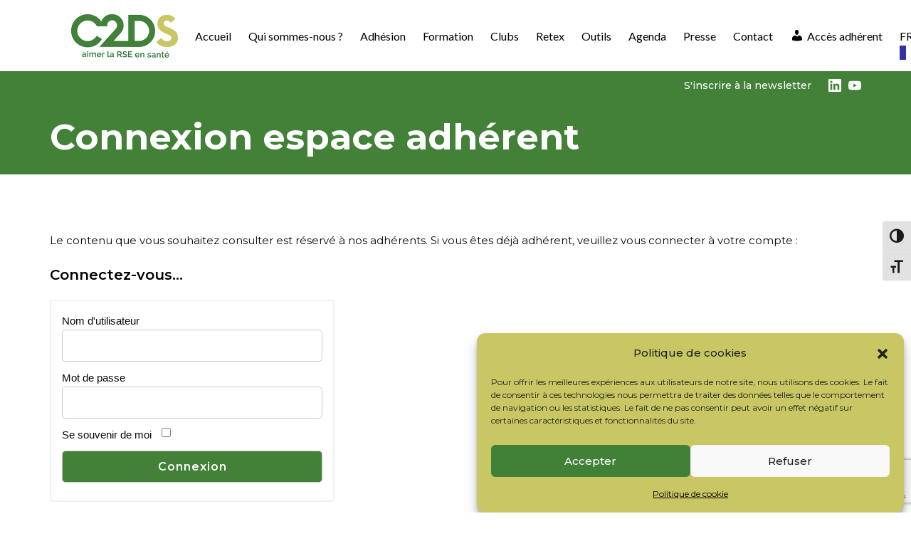

--- FILE ---
content_type: text/html; charset=UTF-8
request_url: https://www.c2ds.eu/connexion/?redirect_to=/a-londres-les-hopitaux-mutualisent-leurs-entrepots/
body_size: 25228
content:
<!DOCTYPE html>
<html lang="fr-FR">
	<head>
		<meta charset="UTF-8">
		<meta name="viewport" content="width=device-width, initial-scale=1">
		<link rel="profile" href="http://gmpg.org/xfn/11">

		<meta name='robots' content='index, follow, max-image-preview:large, max-snippet:-1, max-video-preview:-1' />
<meta name="dlm-version" content="5.1.6">
	<!-- This site is optimized with the Yoast SEO plugin v26.8 - https://yoast.com/product/yoast-seo-wordpress/ -->
	<title>Connexion espace adhérent - C2DS</title>
	<link rel="canonical" href="https://www.c2ds.eu/connexion/" />
	<meta property="og:locale" content="fr_FR" />
	<meta property="og:type" content="article" />
	<meta property="og:title" content="Connexion espace adhérent - C2DS" />
	<meta property="og:description" content="Le contenu que vous souhaitez consulter est réservé à nos adhérents. Si vous êtes déjà adhérent, veuillez vous connecter à votre compte :" />
	<meta property="og:url" content="https://www.c2ds.eu/connexion/" />
	<meta property="og:site_name" content="C2DS" />
	<meta property="article:modified_time" content="2023-03-22T15:47:04+00:00" />
	<meta name="twitter:card" content="summary_large_image" />
	<meta name="twitter:site" content="@ReseauC2DS" />
	<meta name="twitter:label1" content="Durée de lecture estimée" />
	<meta name="twitter:data1" content="1 minute" />
	<script type="application/ld+json" class="yoast-schema-graph">{"@context":"https://schema.org","@graph":[{"@type":"WebPage","@id":"https://www.c2ds.eu/connexion/","url":"https://www.c2ds.eu/connexion/","name":"Connexion espace adhérent - C2DS","isPartOf":{"@id":"https://www.c2ds.eu/#website"},"datePublished":"2021-06-07T10:47:59+00:00","dateModified":"2023-03-22T15:47:04+00:00","breadcrumb":{"@id":"https://www.c2ds.eu/connexion/#breadcrumb"},"inLanguage":"fr-FR","potentialAction":[{"@type":"ReadAction","target":["https://www.c2ds.eu/connexion/"]}]},{"@type":"BreadcrumbList","@id":"https://www.c2ds.eu/connexion/#breadcrumb","itemListElement":[{"@type":"ListItem","position":1,"name":"Accueil","item":"https://www.c2ds.eu/"},{"@type":"ListItem","position":2,"name":"Connexion espace adhérent"}]},{"@type":"WebSite","@id":"https://www.c2ds.eu/#website","url":"https://www.c2ds.eu/","name":"C2DS","description":"Fédérer un réseau autour du développement durable en santé","publisher":{"@id":"https://www.c2ds.eu/#organization"},"potentialAction":[{"@type":"SearchAction","target":{"@type":"EntryPoint","urlTemplate":"https://www.c2ds.eu/?s={search_term_string}"},"query-input":{"@type":"PropertyValueSpecification","valueRequired":true,"valueName":"search_term_string"}}],"inLanguage":"fr-FR"},{"@type":"Organization","@id":"https://www.c2ds.eu/#organization","name":"C2DS","url":"https://www.c2ds.eu/","logo":{"@type":"ImageObject","inLanguage":"fr-FR","@id":"https://www.c2ds.eu/#/schema/logo/image/","url":"https://www.c2ds.eu/wp-content/uploads/2021/06/logo-header.jpg","contentUrl":"https://www.c2ds.eu/wp-content/uploads/2021/06/logo-header.jpg","width":300,"height":122,"caption":"C2DS"},"image":{"@id":"https://www.c2ds.eu/#/schema/logo/image/"},"sameAs":["https://x.com/ReseauC2DS","https://www.linkedin.com/company/1342341/admin/","https://www.youtube.com/channel/UCF0lK5Nqj91EJJJiUAPqdzg?view_as=subscriber"]}]}</script>
	<!-- / Yoast SEO plugin. -->


<link rel='dns-prefetch' href='//fonts.googleapis.com' />
<link href='https://fonts.gstatic.com' crossorigin rel='preconnect' />
<link rel="alternate" type="application/rss+xml" title="C2DS &raquo; Flux" href="https://www.c2ds.eu/feed/" />
<link rel="alternate" title="oEmbed (JSON)" type="application/json+oembed" href="https://www.c2ds.eu/wp-json/oembed/1.0/embed?url=https%3A%2F%2Fwww.c2ds.eu%2Fconnexion%2F" />
<link rel="alternate" title="oEmbed (XML)" type="text/xml+oembed" href="https://www.c2ds.eu/wp-json/oembed/1.0/embed?url=https%3A%2F%2Fwww.c2ds.eu%2Fconnexion%2F&#038;format=xml" />
		<!-- This site uses the Google Analytics by MonsterInsights plugin v9.11.1 - Using Analytics tracking - https://www.monsterinsights.com/ -->
							<script data-service="google-analytics" data-category="statistics" data-cmplz-src="//www.googletagmanager.com/gtag/js?id=G-S5YQ619WRK"  data-cfasync="false" data-wpfc-render="false" type="text/plain" async></script>
			<script data-service="google-analytics" data-category="statistics" data-cfasync="false" data-wpfc-render="false" type="text/plain">
				var mi_version = '9.11.1';
				var mi_track_user = true;
				var mi_no_track_reason = '';
								var MonsterInsightsDefaultLocations = {"page_location":"https:\/\/www.c2ds.eu\/connexion\/?redirect_to=\/a-londres-les-hopitaux-mutualisent-leurs-entrepots\/"};
								if ( typeof MonsterInsightsPrivacyGuardFilter === 'function' ) {
					var MonsterInsightsLocations = (typeof MonsterInsightsExcludeQuery === 'object') ? MonsterInsightsPrivacyGuardFilter( MonsterInsightsExcludeQuery ) : MonsterInsightsPrivacyGuardFilter( MonsterInsightsDefaultLocations );
				} else {
					var MonsterInsightsLocations = (typeof MonsterInsightsExcludeQuery === 'object') ? MonsterInsightsExcludeQuery : MonsterInsightsDefaultLocations;
				}

								var disableStrs = [
										'ga-disable-G-S5YQ619WRK',
									];

				/* Function to detect opted out users */
				function __gtagTrackerIsOptedOut() {
					for (var index = 0; index < disableStrs.length; index++) {
						if (document.cookie.indexOf(disableStrs[index] + '=true') > -1) {
							return true;
						}
					}

					return false;
				}

				/* Disable tracking if the opt-out cookie exists. */
				if (__gtagTrackerIsOptedOut()) {
					for (var index = 0; index < disableStrs.length; index++) {
						window[disableStrs[index]] = true;
					}
				}

				/* Opt-out function */
				function __gtagTrackerOptout() {
					for (var index = 0; index < disableStrs.length; index++) {
						document.cookie = disableStrs[index] + '=true; expires=Thu, 31 Dec 2099 23:59:59 UTC; path=/';
						window[disableStrs[index]] = true;
					}
				}

				if ('undefined' === typeof gaOptout) {
					function gaOptout() {
						__gtagTrackerOptout();
					}
				}
								window.dataLayer = window.dataLayer || [];

				window.MonsterInsightsDualTracker = {
					helpers: {},
					trackers: {},
				};
				if (mi_track_user) {
					function __gtagDataLayer() {
						dataLayer.push(arguments);
					}

					function __gtagTracker(type, name, parameters) {
						if (!parameters) {
							parameters = {};
						}

						if (parameters.send_to) {
							__gtagDataLayer.apply(null, arguments);
							return;
						}

						if (type === 'event') {
														parameters.send_to = monsterinsights_frontend.v4_id;
							var hookName = name;
							if (typeof parameters['event_category'] !== 'undefined') {
								hookName = parameters['event_category'] + ':' + name;
							}

							if (typeof MonsterInsightsDualTracker.trackers[hookName] !== 'undefined') {
								MonsterInsightsDualTracker.trackers[hookName](parameters);
							} else {
								__gtagDataLayer('event', name, parameters);
							}
							
						} else {
							__gtagDataLayer.apply(null, arguments);
						}
					}

					__gtagTracker('js', new Date());
					__gtagTracker('set', {
						'developer_id.dZGIzZG': true,
											});
					if ( MonsterInsightsLocations.page_location ) {
						__gtagTracker('set', MonsterInsightsLocations);
					}
										__gtagTracker('config', 'G-S5YQ619WRK', {"allow_anchor":"true","forceSSL":"true","page_path":location.pathname + location.search + location.hash} );
										window.gtag = __gtagTracker;										(function () {
						/* https://developers.google.com/analytics/devguides/collection/analyticsjs/ */
						/* ga and __gaTracker compatibility shim. */
						var noopfn = function () {
							return null;
						};
						var newtracker = function () {
							return new Tracker();
						};
						var Tracker = function () {
							return null;
						};
						var p = Tracker.prototype;
						p.get = noopfn;
						p.set = noopfn;
						p.send = function () {
							var args = Array.prototype.slice.call(arguments);
							args.unshift('send');
							__gaTracker.apply(null, args);
						};
						var __gaTracker = function () {
							var len = arguments.length;
							if (len === 0) {
								return;
							}
							var f = arguments[len - 1];
							if (typeof f !== 'object' || f === null || typeof f.hitCallback !== 'function') {
								if ('send' === arguments[0]) {
									var hitConverted, hitObject = false, action;
									if ('event' === arguments[1]) {
										if ('undefined' !== typeof arguments[3]) {
											hitObject = {
												'eventAction': arguments[3],
												'eventCategory': arguments[2],
												'eventLabel': arguments[4],
												'value': arguments[5] ? arguments[5] : 1,
											}
										}
									}
									if ('pageview' === arguments[1]) {
										if ('undefined' !== typeof arguments[2]) {
											hitObject = {
												'eventAction': 'page_view',
												'page_path': arguments[2],
											}
										}
									}
									if (typeof arguments[2] === 'object') {
										hitObject = arguments[2];
									}
									if (typeof arguments[5] === 'object') {
										Object.assign(hitObject, arguments[5]);
									}
									if ('undefined' !== typeof arguments[1].hitType) {
										hitObject = arguments[1];
										if ('pageview' === hitObject.hitType) {
											hitObject.eventAction = 'page_view';
										}
									}
									if (hitObject) {
										action = 'timing' === arguments[1].hitType ? 'timing_complete' : hitObject.eventAction;
										hitConverted = mapArgs(hitObject);
										__gtagTracker('event', action, hitConverted);
									}
								}
								return;
							}

							function mapArgs(args) {
								var arg, hit = {};
								var gaMap = {
									'eventCategory': 'event_category',
									'eventAction': 'event_action',
									'eventLabel': 'event_label',
									'eventValue': 'event_value',
									'nonInteraction': 'non_interaction',
									'timingCategory': 'event_category',
									'timingVar': 'name',
									'timingValue': 'value',
									'timingLabel': 'event_label',
									'page': 'page_path',
									'location': 'page_location',
									'title': 'page_title',
									'referrer' : 'page_referrer',
								};
								for (arg in args) {
																		if (!(!args.hasOwnProperty(arg) || !gaMap.hasOwnProperty(arg))) {
										hit[gaMap[arg]] = args[arg];
									} else {
										hit[arg] = args[arg];
									}
								}
								return hit;
							}

							try {
								f.hitCallback();
							} catch (ex) {
							}
						};
						__gaTracker.create = newtracker;
						__gaTracker.getByName = newtracker;
						__gaTracker.getAll = function () {
							return [];
						};
						__gaTracker.remove = noopfn;
						__gaTracker.loaded = true;
						window['__gaTracker'] = __gaTracker;
					})();
									} else {
										console.log("");
					(function () {
						function __gtagTracker() {
							return null;
						}

						window['__gtagTracker'] = __gtagTracker;
						window['gtag'] = __gtagTracker;
					})();
									}
			</script>
							<!-- / Google Analytics by MonsterInsights -->
		<style id='wp-img-auto-sizes-contain-inline-css' type='text/css'>
img:is([sizes=auto i],[sizes^="auto," i]){contain-intrinsic-size:3000px 1500px}
/*# sourceURL=wp-img-auto-sizes-contain-inline-css */
</style>
<link rel='stylesheet' id='dashicons-css' href='https://www.c2ds.eu/wp-includes/css/dashicons.min.css?ver=6.9' type='text/css' media='all' />
<link rel='stylesheet' id='genericons-css' href='https://www.c2ds.eu/wp-content/plugins/menu-icons/vendor/codeinwp/icon-picker/css/types/genericons.min.css?ver=3.4' type='text/css' media='all' />
<link rel='stylesheet' id='menu-icons-extra-css' href='https://www.c2ds.eu/wp-content/plugins/menu-icons/css/extra.min.css?ver=0.13.20' type='text/css' media='all' />
<style id='wp-emoji-styles-inline-css' type='text/css'>

	img.wp-smiley, img.emoji {
		display: inline !important;
		border: none !important;
		box-shadow: none !important;
		height: 1em !important;
		width: 1em !important;
		margin: 0 0.07em !important;
		vertical-align: -0.1em !important;
		background: none !important;
		padding: 0 !important;
	}
/*# sourceURL=wp-emoji-styles-inline-css */
</style>
<style id='wp-block-library-inline-css' type='text/css'>
:root{--wp-block-synced-color:#7a00df;--wp-block-synced-color--rgb:122,0,223;--wp-bound-block-color:var(--wp-block-synced-color);--wp-editor-canvas-background:#ddd;--wp-admin-theme-color:#007cba;--wp-admin-theme-color--rgb:0,124,186;--wp-admin-theme-color-darker-10:#006ba1;--wp-admin-theme-color-darker-10--rgb:0,107,160.5;--wp-admin-theme-color-darker-20:#005a87;--wp-admin-theme-color-darker-20--rgb:0,90,135;--wp-admin-border-width-focus:2px}@media (min-resolution:192dpi){:root{--wp-admin-border-width-focus:1.5px}}.wp-element-button{cursor:pointer}:root .has-very-light-gray-background-color{background-color:#eee}:root .has-very-dark-gray-background-color{background-color:#313131}:root .has-very-light-gray-color{color:#eee}:root .has-very-dark-gray-color{color:#313131}:root .has-vivid-green-cyan-to-vivid-cyan-blue-gradient-background{background:linear-gradient(135deg,#00d084,#0693e3)}:root .has-purple-crush-gradient-background{background:linear-gradient(135deg,#34e2e4,#4721fb 50%,#ab1dfe)}:root .has-hazy-dawn-gradient-background{background:linear-gradient(135deg,#faaca8,#dad0ec)}:root .has-subdued-olive-gradient-background{background:linear-gradient(135deg,#fafae1,#67a671)}:root .has-atomic-cream-gradient-background{background:linear-gradient(135deg,#fdd79a,#004a59)}:root .has-nightshade-gradient-background{background:linear-gradient(135deg,#330968,#31cdcf)}:root .has-midnight-gradient-background{background:linear-gradient(135deg,#020381,#2874fc)}:root{--wp--preset--font-size--normal:16px;--wp--preset--font-size--huge:42px}.has-regular-font-size{font-size:1em}.has-larger-font-size{font-size:2.625em}.has-normal-font-size{font-size:var(--wp--preset--font-size--normal)}.has-huge-font-size{font-size:var(--wp--preset--font-size--huge)}.has-text-align-center{text-align:center}.has-text-align-left{text-align:left}.has-text-align-right{text-align:right}.has-fit-text{white-space:nowrap!important}#end-resizable-editor-section{display:none}.aligncenter{clear:both}.items-justified-left{justify-content:flex-start}.items-justified-center{justify-content:center}.items-justified-right{justify-content:flex-end}.items-justified-space-between{justify-content:space-between}.screen-reader-text{border:0;clip-path:inset(50%);height:1px;margin:-1px;overflow:hidden;padding:0;position:absolute;width:1px;word-wrap:normal!important}.screen-reader-text:focus{background-color:#ddd;clip-path:none;color:#444;display:block;font-size:1em;height:auto;left:5px;line-height:normal;padding:15px 23px 14px;text-decoration:none;top:5px;width:auto;z-index:100000}html :where(.has-border-color){border-style:solid}html :where([style*=border-top-color]){border-top-style:solid}html :where([style*=border-right-color]){border-right-style:solid}html :where([style*=border-bottom-color]){border-bottom-style:solid}html :where([style*=border-left-color]){border-left-style:solid}html :where([style*=border-width]){border-style:solid}html :where([style*=border-top-width]){border-top-style:solid}html :where([style*=border-right-width]){border-right-style:solid}html :where([style*=border-bottom-width]){border-bottom-style:solid}html :where([style*=border-left-width]){border-left-style:solid}html :where(img[class*=wp-image-]){height:auto;max-width:100%}:where(figure){margin:0 0 1em}html :where(.is-position-sticky){--wp-admin--admin-bar--position-offset:var(--wp-admin--admin-bar--height,0px)}@media screen and (max-width:600px){html :where(.is-position-sticky){--wp-admin--admin-bar--position-offset:0px}}

/*# sourceURL=wp-block-library-inline-css */
</style><style id='global-styles-inline-css' type='text/css'>
:root{--wp--preset--aspect-ratio--square: 1;--wp--preset--aspect-ratio--4-3: 4/3;--wp--preset--aspect-ratio--3-4: 3/4;--wp--preset--aspect-ratio--3-2: 3/2;--wp--preset--aspect-ratio--2-3: 2/3;--wp--preset--aspect-ratio--16-9: 16/9;--wp--preset--aspect-ratio--9-16: 9/16;--wp--preset--color--black: #000000;--wp--preset--color--cyan-bluish-gray: #abb8c3;--wp--preset--color--white: #ffffff;--wp--preset--color--pale-pink: #f78da7;--wp--preset--color--vivid-red: #cf2e2e;--wp--preset--color--luminous-vivid-orange: #ff6900;--wp--preset--color--luminous-vivid-amber: #fcb900;--wp--preset--color--light-green-cyan: #7bdcb5;--wp--preset--color--vivid-green-cyan: #00d084;--wp--preset--color--pale-cyan-blue: #8ed1fc;--wp--preset--color--vivid-cyan-blue: #0693e3;--wp--preset--color--vivid-purple: #9b51e0;--wp--preset--gradient--vivid-cyan-blue-to-vivid-purple: linear-gradient(135deg,rgb(6,147,227) 0%,rgb(155,81,224) 100%);--wp--preset--gradient--light-green-cyan-to-vivid-green-cyan: linear-gradient(135deg,rgb(122,220,180) 0%,rgb(0,208,130) 100%);--wp--preset--gradient--luminous-vivid-amber-to-luminous-vivid-orange: linear-gradient(135deg,rgb(252,185,0) 0%,rgb(255,105,0) 100%);--wp--preset--gradient--luminous-vivid-orange-to-vivid-red: linear-gradient(135deg,rgb(255,105,0) 0%,rgb(207,46,46) 100%);--wp--preset--gradient--very-light-gray-to-cyan-bluish-gray: linear-gradient(135deg,rgb(238,238,238) 0%,rgb(169,184,195) 100%);--wp--preset--gradient--cool-to-warm-spectrum: linear-gradient(135deg,rgb(74,234,220) 0%,rgb(151,120,209) 20%,rgb(207,42,186) 40%,rgb(238,44,130) 60%,rgb(251,105,98) 80%,rgb(254,248,76) 100%);--wp--preset--gradient--blush-light-purple: linear-gradient(135deg,rgb(255,206,236) 0%,rgb(152,150,240) 100%);--wp--preset--gradient--blush-bordeaux: linear-gradient(135deg,rgb(254,205,165) 0%,rgb(254,45,45) 50%,rgb(107,0,62) 100%);--wp--preset--gradient--luminous-dusk: linear-gradient(135deg,rgb(255,203,112) 0%,rgb(199,81,192) 50%,rgb(65,88,208) 100%);--wp--preset--gradient--pale-ocean: linear-gradient(135deg,rgb(255,245,203) 0%,rgb(182,227,212) 50%,rgb(51,167,181) 100%);--wp--preset--gradient--electric-grass: linear-gradient(135deg,rgb(202,248,128) 0%,rgb(113,206,126) 100%);--wp--preset--gradient--midnight: linear-gradient(135deg,rgb(2,3,129) 0%,rgb(40,116,252) 100%);--wp--preset--font-size--small: 12.75px;--wp--preset--font-size--medium: 18px;--wp--preset--font-size--large: 22.5px;--wp--preset--font-size--x-large: 42px;--wp--preset--font-size--regular: 15px;--wp--preset--font-size--huge: 30px;--wp--preset--spacing--20: 0.44rem;--wp--preset--spacing--30: 0.67rem;--wp--preset--spacing--40: 1rem;--wp--preset--spacing--50: 1.5rem;--wp--preset--spacing--60: 2.25rem;--wp--preset--spacing--70: 3.38rem;--wp--preset--spacing--80: 5.06rem;--wp--preset--shadow--natural: 6px 6px 9px rgba(0, 0, 0, 0.2);--wp--preset--shadow--deep: 12px 12px 50px rgba(0, 0, 0, 0.4);--wp--preset--shadow--sharp: 6px 6px 0px rgba(0, 0, 0, 0.2);--wp--preset--shadow--outlined: 6px 6px 0px -3px rgb(255, 255, 255), 6px 6px rgb(0, 0, 0);--wp--preset--shadow--crisp: 6px 6px 0px rgb(0, 0, 0);}:where(.is-layout-flex){gap: 0.5em;}:where(.is-layout-grid){gap: 0.5em;}body .is-layout-flex{display: flex;}.is-layout-flex{flex-wrap: wrap;align-items: center;}.is-layout-flex > :is(*, div){margin: 0;}body .is-layout-grid{display: grid;}.is-layout-grid > :is(*, div){margin: 0;}:where(.wp-block-columns.is-layout-flex){gap: 2em;}:where(.wp-block-columns.is-layout-grid){gap: 2em;}:where(.wp-block-post-template.is-layout-flex){gap: 1.25em;}:where(.wp-block-post-template.is-layout-grid){gap: 1.25em;}.has-black-color{color: var(--wp--preset--color--black) !important;}.has-cyan-bluish-gray-color{color: var(--wp--preset--color--cyan-bluish-gray) !important;}.has-white-color{color: var(--wp--preset--color--white) !important;}.has-pale-pink-color{color: var(--wp--preset--color--pale-pink) !important;}.has-vivid-red-color{color: var(--wp--preset--color--vivid-red) !important;}.has-luminous-vivid-orange-color{color: var(--wp--preset--color--luminous-vivid-orange) !important;}.has-luminous-vivid-amber-color{color: var(--wp--preset--color--luminous-vivid-amber) !important;}.has-light-green-cyan-color{color: var(--wp--preset--color--light-green-cyan) !important;}.has-vivid-green-cyan-color{color: var(--wp--preset--color--vivid-green-cyan) !important;}.has-pale-cyan-blue-color{color: var(--wp--preset--color--pale-cyan-blue) !important;}.has-vivid-cyan-blue-color{color: var(--wp--preset--color--vivid-cyan-blue) !important;}.has-vivid-purple-color{color: var(--wp--preset--color--vivid-purple) !important;}.has-black-background-color{background-color: var(--wp--preset--color--black) !important;}.has-cyan-bluish-gray-background-color{background-color: var(--wp--preset--color--cyan-bluish-gray) !important;}.has-white-background-color{background-color: var(--wp--preset--color--white) !important;}.has-pale-pink-background-color{background-color: var(--wp--preset--color--pale-pink) !important;}.has-vivid-red-background-color{background-color: var(--wp--preset--color--vivid-red) !important;}.has-luminous-vivid-orange-background-color{background-color: var(--wp--preset--color--luminous-vivid-orange) !important;}.has-luminous-vivid-amber-background-color{background-color: var(--wp--preset--color--luminous-vivid-amber) !important;}.has-light-green-cyan-background-color{background-color: var(--wp--preset--color--light-green-cyan) !important;}.has-vivid-green-cyan-background-color{background-color: var(--wp--preset--color--vivid-green-cyan) !important;}.has-pale-cyan-blue-background-color{background-color: var(--wp--preset--color--pale-cyan-blue) !important;}.has-vivid-cyan-blue-background-color{background-color: var(--wp--preset--color--vivid-cyan-blue) !important;}.has-vivid-purple-background-color{background-color: var(--wp--preset--color--vivid-purple) !important;}.has-black-border-color{border-color: var(--wp--preset--color--black) !important;}.has-cyan-bluish-gray-border-color{border-color: var(--wp--preset--color--cyan-bluish-gray) !important;}.has-white-border-color{border-color: var(--wp--preset--color--white) !important;}.has-pale-pink-border-color{border-color: var(--wp--preset--color--pale-pink) !important;}.has-vivid-red-border-color{border-color: var(--wp--preset--color--vivid-red) !important;}.has-luminous-vivid-orange-border-color{border-color: var(--wp--preset--color--luminous-vivid-orange) !important;}.has-luminous-vivid-amber-border-color{border-color: var(--wp--preset--color--luminous-vivid-amber) !important;}.has-light-green-cyan-border-color{border-color: var(--wp--preset--color--light-green-cyan) !important;}.has-vivid-green-cyan-border-color{border-color: var(--wp--preset--color--vivid-green-cyan) !important;}.has-pale-cyan-blue-border-color{border-color: var(--wp--preset--color--pale-cyan-blue) !important;}.has-vivid-cyan-blue-border-color{border-color: var(--wp--preset--color--vivid-cyan-blue) !important;}.has-vivid-purple-border-color{border-color: var(--wp--preset--color--vivid-purple) !important;}.has-vivid-cyan-blue-to-vivid-purple-gradient-background{background: var(--wp--preset--gradient--vivid-cyan-blue-to-vivid-purple) !important;}.has-light-green-cyan-to-vivid-green-cyan-gradient-background{background: var(--wp--preset--gradient--light-green-cyan-to-vivid-green-cyan) !important;}.has-luminous-vivid-amber-to-luminous-vivid-orange-gradient-background{background: var(--wp--preset--gradient--luminous-vivid-amber-to-luminous-vivid-orange) !important;}.has-luminous-vivid-orange-to-vivid-red-gradient-background{background: var(--wp--preset--gradient--luminous-vivid-orange-to-vivid-red) !important;}.has-very-light-gray-to-cyan-bluish-gray-gradient-background{background: var(--wp--preset--gradient--very-light-gray-to-cyan-bluish-gray) !important;}.has-cool-to-warm-spectrum-gradient-background{background: var(--wp--preset--gradient--cool-to-warm-spectrum) !important;}.has-blush-light-purple-gradient-background{background: var(--wp--preset--gradient--blush-light-purple) !important;}.has-blush-bordeaux-gradient-background{background: var(--wp--preset--gradient--blush-bordeaux) !important;}.has-luminous-dusk-gradient-background{background: var(--wp--preset--gradient--luminous-dusk) !important;}.has-pale-ocean-gradient-background{background: var(--wp--preset--gradient--pale-ocean) !important;}.has-electric-grass-gradient-background{background: var(--wp--preset--gradient--electric-grass) !important;}.has-midnight-gradient-background{background: var(--wp--preset--gradient--midnight) !important;}.has-small-font-size{font-size: var(--wp--preset--font-size--small) !important;}.has-medium-font-size{font-size: var(--wp--preset--font-size--medium) !important;}.has-large-font-size{font-size: var(--wp--preset--font-size--large) !important;}.has-x-large-font-size{font-size: var(--wp--preset--font-size--x-large) !important;}
/*# sourceURL=global-styles-inline-css */
</style>

<style id='classic-theme-styles-inline-css' type='text/css'>
/*! This file is auto-generated */
.wp-block-button__link{color:#fff;background-color:#32373c;border-radius:9999px;box-shadow:none;text-decoration:none;padding:calc(.667em + 2px) calc(1.333em + 2px);font-size:1.125em}.wp-block-file__button{background:#32373c;color:#fff;text-decoration:none}
/*# sourceURL=/wp-includes/css/classic-themes.min.css */
</style>
<link rel='stylesheet' id='contact-form-7-css' href='https://www.c2ds.eu/wp-content/plugins/contact-form-7/includes/css/styles.css?ver=6.1.4' type='text/css' media='all' />
<link rel='stylesheet' id='events-manager-css' href='https://www.c2ds.eu/wp-content/plugins/events-manager/includes/css/events-manager.min.css?ver=7.2.3.1' type='text/css' media='all' />
<link rel='stylesheet' id='events-manager-pro-css' href='https://www.c2ds.eu/wp-content/plugins/events-manager-pro/includes/css/events-manager-pro.css?ver=3.7.2.3' type='text/css' media='all' />
<link rel='stylesheet' id='style_login_widget-css' href='https://www.c2ds.eu/wp-content/plugins/login-sidebar-widget/css/style_login_widget.css?ver=6.9' type='text/css' media='all' />
<link rel='stylesheet' id='widgetopts-styles-css' href='https://www.c2ds.eu/wp-content/plugins/widget-options/assets/css/widget-options.css?ver=4.1.3' type='text/css' media='all' />
<link rel='stylesheet' id='ui-font-css' href='https://www.c2ds.eu/wp-content/plugins/wp-accessibility/toolbar/fonts/css/a11y-toolbar.css?ver=2.3.0' type='text/css' media='all' />
<link rel='stylesheet' id='wpa-toolbar-css' href='https://www.c2ds.eu/wp-content/plugins/wp-accessibility/toolbar/css/a11y.css?ver=2.3.0' type='text/css' media='all' />
<link rel='stylesheet' id='ui-fontsize.css-css' href='https://www.c2ds.eu/wp-content/plugins/wp-accessibility/toolbar/css/a11y-fontsize.css?ver=2.3.0' type='text/css' media='all' />
<style id='ui-fontsize.css-inline-css' type='text/css'>
html { --wpa-font-size: clamp( 24px, 1.5rem, 36px ); --wpa-h1-size : clamp( 48px, 3rem, 72px ); --wpa-h2-size : clamp( 40px, 2.5rem, 60px ); --wpa-h3-size : clamp( 32px, 2rem, 48px ); --wpa-h4-size : clamp( 28px, 1.75rem, 42px ); --wpa-sub-list-size: 1.1em; --wpa-sub-sub-list-size: 1em; } 
/*# sourceURL=ui-fontsize.css-inline-css */
</style>
<link rel='stylesheet' id='wpa-style-css' href='https://www.c2ds.eu/wp-content/plugins/wp-accessibility/css/wpa-style.css?ver=2.3.0' type='text/css' media='all' />
<style id='wpa-style-inline-css' type='text/css'>
:root { --admin-bar-top : 7px; }
/*# sourceURL=wpa-style-inline-css */
</style>
<link rel='stylesheet' id='cmplz-general-css' href='https://www.c2ds.eu/wp-content/plugins/complianz-gdpr/assets/css/cookieblocker.min.css?ver=1765986163' type='text/css' media='all' />
<link rel='stylesheet' id='extendify-utility-styles-css' href='https://www.c2ds.eu/wp-content/plugins/extendify/public/build/utility-minimum.css?ver=6.9' type='text/css' media='all' />
<link rel='stylesheet' id='weglot-css-css' href='https://www.c2ds.eu/wp-content/plugins/weglot/dist/css/front-css.css?ver=5.2' type='text/css' media='all' />
<link rel='stylesheet' id='new-flag-css-css' href='https://www.c2ds.eu/wp-content/plugins/weglot/dist/css/new-flags.css?ver=5.2' type='text/css' media='all' />
<link rel='stylesheet' id='heateor_sss_frontend_css-css' href='https://www.c2ds.eu/wp-content/plugins/sassy-social-share/public/css/sassy-social-share-public.css?ver=3.3.79' type='text/css' media='all' />
<style id='heateor_sss_frontend_css-inline-css' type='text/css'>
.heateor_sss_button_instagram span.heateor_sss_svg,a.heateor_sss_instagram span.heateor_sss_svg{background:radial-gradient(circle at 30% 107%,#fdf497 0,#fdf497 5%,#fd5949 45%,#d6249f 60%,#285aeb 90%)}div.heateor_sss_horizontal_sharing a.heateor_sss_button_instagram span{background:#488745!important;}div.heateor_sss_standard_follow_icons_container a.heateor_sss_button_instagram span{background:#488745}div.heateor_sss_horizontal_sharing a.heateor_sss_button_instagram span:hover{background:#bec26c!important;}div.heateor_sss_standard_follow_icons_container a.heateor_sss_button_instagram span:hover{background:#bec26c}.heateor_sss_horizontal_sharing .heateor_sss_svg,.heateor_sss_standard_follow_icons_container .heateor_sss_svg{background-color:#488745!important;background:#488745!important;color:#fff;border-width:0px;border-style:solid;border-color:transparent}.heateor_sss_horizontal_sharing .heateorSssTCBackground{color:#666}.heateor_sss_horizontal_sharing span.heateor_sss_svg:hover,.heateor_sss_standard_follow_icons_container span.heateor_sss_svg:hover{background-color:#bec26c!important;background:#bec26c!importantborder-color:transparent;}.heateor_sss_vertical_sharing span.heateor_sss_svg,.heateor_sss_floating_follow_icons_container span.heateor_sss_svg{color:#fff;border-width:0px;border-style:solid;border-color:transparent;}.heateor_sss_vertical_sharing .heateorSssTCBackground{color:#666;}.heateor_sss_vertical_sharing span.heateor_sss_svg:hover,.heateor_sss_floating_follow_icons_container span.heateor_sss_svg:hover{border-color:transparent;}@media screen and (max-width:783px) {.heateor_sss_vertical_sharing{display:none!important}}
/*# sourceURL=heateor_sss_frontend_css-inline-css */
</style>
<link rel='stylesheet' id='suki-google-fonts-css' href='https://fonts.googleapis.com/css?family=Montserrat%3A100%2C100i%2C200%2C200i%2C300%2C300i%2C400%2C400i%2C500%2C500i%2C600%2C600i%2C700%2C700i%2C800%2C800i%2C900%2C900i%7CLato%3A100%2C100i%2C200%2C200i%2C300%2C300i%2C400%2C400i%2C500%2C500i%2C600%2C600i%2C700%2C700i%2C800%2C800i%2C900%2C900i&#038;subset=latin&#038;ver=1.3.7' type='text/css' media='all' />
<link rel='stylesheet' id='suki-css' href='https://www.c2ds.eu/wp-content/themes/suki/assets/css/main.min.css?ver=1.3.7' type='text/css' media='all' />
<style id='suki-inline-css' type='text/css'>
/* Contact Form 7 compatibility CSS */
.wpcf7 input:not([type="submit"]):not([type="checkbox"]):not([type="radio"]),.wpcf7 textarea,.wpcf7 select{width:100%}
/* Suki Dynamic CSS */
.has-suki-color-1-background-color{background-color:#0a0a0a}.has-suki-color-1-color{color:#0a0a0a}.has-suki-color-2-background-color{background-color:#0a0a0a}.has-suki-color-2-color{color:#0a0a0a}.has-suki-color-3-background-color{background-color:#428137}.has-suki-color-3-color{color:#428137}.has-suki-color-4-background-color{background-color:#c9c764}.has-suki-color-4-color{color:#c9c764}html{font-family:"Montserrat",sans-serif;font-weight:400;font-style:normal;text-transform:none;font-size:15px}body{color:#0a0a0a}a,button.suki-toggle,.navigation .nav-links a:hover,.navigation .nav-links a:focus,.tagcloud a:hover,.tagcloud a:focus,.comment-body .reply:hover,.comment-body .reply:focus,.comment-metadata a:hover,.comment-metadata a:focus{color:#428137}.entry-meta a:hover,.entry-meta a:focus,.widget .post-date a:hover,.widget .post-date a:focus,.widget_rss .rss-date a:hover,.widget_rss .rss-date a:focus{color:#428137}h1 a:hover,h1 a:focus,.h1 a:hover,.h1 a:focus,h2 a:hover,h2 a:focus,.h2 a:hover,.h2 a:focus,h3 a:hover,h3 a:focus,.h3 a:hover,.h3 a:focus,h4 a:hover,h4 a:focus,.h4 a:hover,.h4 a:focus,h5 a:hover,h5 a:focus,.h5 a:hover,.h5 a:focus,h6 a:hover,h6 a:focus,.h6 a:hover,.h6 a:focus,.comment-author a:hover,.comment-author a:focus,.entry-author-name a:hover,.entry-author-name a:focus{color:#428137}.suki-header-section a:not(.button):hover,.suki-header-section a:not(.button):focus,.suki-header-section .suki-toggle:hover,.suki-header-section .suki-toggle:focus,.suki-header-section .menu .sub-menu a:not(.button):hover,.suki-header-section .menu .sub-menu a:not(.button):focus,.suki-header-section .menu .sub-menu .suki-toggle:hover,.suki-header-section .menu .sub-menu .suki-toggle:focus,.suki-header-section-vertical a:not(.button):hover,.suki-header-section-vertical a:not(.button):focus,.suki-header-section-vertical .suki-toggle:hover,.suki-header-section-vertical .suki-toggle:focus,.suki-header-section-vertical .menu .sub-menu a:not(.button):hover,.suki-header-section-vertical .menu .sub-menu a:not(.button):focus,.suki-header-section-vertical .menu .sub-menu .suki-toggle:hover,.suki-header-section-vertical .menu .sub-menu .suki-toggle:focus{color:#428137}::selection{background-color:#428137}.suki-header-cart .cart-count{background-color:#428137}a:hover,a:focus,.suki-toggle:hover,.suki-toggle:focus{color:#c9c764}h1,.h1{font-family:"Montserrat",sans-serif;font-weight:800;font-size:30px}.title,.entry-title,.page-title{font-family:"Montserrat",sans-serif;font-weight:800;font-size:30px}h2,.h2{font-family:"Montserrat",sans-serif;font-size:20px;line-height:1.3}h3,.h3{font-family:"Montserrat",sans-serif;font-size:18px}legend,.small-title,.entry-small-title,.comments-title,.comment-reply-title{font-family:"Montserrat",sans-serif;font-size:18px;font-weight:800}h4,.h4{font-family:"Montserrat",sans-serif;font-size:17px}.widget_block>[class^="wp-block-"]>h2:first-child,.widget_block>[class^="wp-block-"]>h3:first-child,.widget_block>[class^="wp-block-"]>h4:first-child,.widget_block>[class^="wp-block-"]>h5:first-child,.widget_block>[class^="wp-block-"]>h6:first-child,.widget-title{font-family:"Montserrat",sans-serif;font-size:17px}h1,.h1,h2,.h2,h3,.h3,h4,.h4,h5,.h5,h6,.h6,h1 a,.h1 a,h2 a,.h2 a,h3 a,.h3 a,h4 a,.h4 a,h5 a,.h5 a,h6 a,.h6 a,table th,button.suki-toggle,.navigation .nav-links .current,.comment-author a,.entry-author-name,.entry-author-name a,.widget-title,p.has-drop-cap:not(:focus):first-letter{color:#000}.suki-header-section a:not(.button),.suki-header-section .suki-toggle,.suki-header-section .menu .sub-menu a:not(.button),.suki-header-section .menu .sub-menu .suki-toggle,.suki-header-section-vertical a:not(.button),.suki-header-section-vertical .suki-toggle,.suki-header-section-vertical .menu .sub-menu a:not(.button),.suki-header-section-vertical .menu .sub-menu .suki-toggle{color:#000}button,input[type="button"],input[type="reset"],input[type="submit"],.button,a.button,a.wp-block-button__link{font-family:"Montserrat",sans-serif;background-color:#428137;border-color:#fff}button:hover,button:focus,input[type="button"]:hover,input[type="button"]:focus,input[type="reset"]:hover,input[type="reset"]:focus,input[type="submit"]:hover,input[type="submit"]:focus,.button:hover,.button:focus,a.button:hover,a.button:focus,a.wp-block-button__link:hover,a.wp-block-button__link:focus{background-color:#c9c764;border-color:#c9c764}.title,.title a,.entry-title,.entry-title a,.page-title,.page-title a{color:#0a0a0a}.entry-meta,.comment-metadata,.widget .post-date,.widget_rss .rss-date{font-family:"Montserrat",sans-serif;font-weight:600;text-transform:none;font-size:13px;color:#428137}.entry-meta a,.comment-metadata a,.widget .post-date a,.widget_rss .rss-date a{color:#428137}.entry-meta a:hover,.entry-meta a:focus,.comment-metadata a:hover,.comment-metadata a:focus,.widget .post-date a:hover,.widget .post-date a:focus,.widget_rss .rss-date a:hover,.widget_rss .rss-date a:focus{color:#c9c764}.suki-header-logo .suki-logo-image{width:150px}.suki-header-mobile-logo .suki-logo-image{width:125px}.suki-header-main-bar{height:100px;font-family:"Lato",sans-serif;font-weight:400;font-size:16px;color:#0a0a0a}.suki-header-main-bar-inner{padding:0 100px 0 100px}.suki-header-main-bar .menu .menu-item>.suki-menu-item-link{font-family:"Lato",sans-serif;font-weight:400;font-size:16px}.suki-header-main-bar .menu>.menu-item .sub-menu .menu-item>.suki-menu-item-link{font-family:"Lato",sans-serif;font-weight:400;font-size:16px}.suki-header-main-bar .menu>.menu-item .sub-menu{color:#0a0a0a}.suki-header-main-bar a:not(.button):hover,.suki-header-main-bar a:not(.button):focus,.suki-header-main-bar .suki-toggle:hover,.suki-header-main-bar .suki-toggle:focus,.suki-header-main-bar .menu>.menu-item .sub-menu a:not(.button):hover,.suki-header-main-bar .menu>.menu-item .sub-menu a:not(.button):focus{color:#428137}.suki-header-main-bar .current-menu-item>.suki-menu-item-link,.suki-header-main-bar .current-menu-ancestor>.suki-menu-item-link{color:#428137}.suki-header-main-bar .menu>.menu-item .sub-menu .current-menu-item>.suki-menu-item-link,.suki-header-main-bar .menu>.menu-item .sub-menu .current-menu-ancestor>.suki-menu-item-link{color:#428137}.suki-header-main-bar .menu>.menu-item .sub-menu a:not(.button){color:#428137}.suki-header-main-bar .menu>.menu-item .sub-menu a:not(.button):hover,.suki-header-main-bar .menu>.menu-item .sub-menu a:not(.button):focus{color:#428137}.suki-header-main-bar .suki-header-menu>.menu>.menu-item>.suki-menu-item-link:hover:before,.suki-header-main-bar .suki-header-menu>.menu>.menu-item>.suki-menu-item-link:focus:before{background-color:#428137}.suki-header-main-bar .suki-header-menu>.menu>.menu-item>.suki-menu-item-link:hover,.suki-header-main-bar .suki-header-menu>.menu>.menu-item>.suki-menu-item-link:focus{color:#428137}.suki-header-main-bar .suki-header-menu>.menu>.current-menu-item>.suki-menu-item-link:before,.suki-header-main-bar .suki-header-menu>.menu>.current-menu-ancestor>.suki-menu-item-link:before{background-color:#428137}.suki-header-main-bar .suki-header-menu>.menu>.current-menu-item>.suki-menu-item-link,.suki-header-main-bar .suki-header-menu>.menu>.current-menu-ancestor>.suki-menu-item-link{color:#428137}.suki-header-top-bar{font-family:"Lato",sans-serif;font-weight:700;color:#fff}.suki-header-top-bar .menu .menu-item>.suki-menu-item-link{font-family:"Lato",sans-serif;font-weight:700}.suki-header-top-bar .menu>.menu-item .sub-menu .menu-item>.suki-menu-item-link{font-family:"Lato",sans-serif}.suki-header-top-bar-inner{background-color:#fff}.suki-header-top-bar .menu>.menu-item .sub-menu{background-color:#fff;color:#fff}.suki-header-top-bar a:not(.button),.suki-header-top-bar .suki-toggle,.suki-header-top-bar .menu>.menu-item .sub-menu a:not(.button){color:#fff}.suki-header-top-bar a:not(.button):hover,.suki-header-top-bar a:not(.button):focus,.suki-header-top-bar .suki-toggle:hover,.suki-header-top-bar .suki-toggle:focus,.suki-header-top-bar .menu>.menu-item .sub-menu a:not(.button):hover,.suki-header-top-bar .menu>.menu-item .sub-menu a:not(.button):focus{color:#428137}.suki-header-top-bar .current-menu-item>.suki-menu-item-link,.suki-header-top-bar .current-menu-ancestor>.suki-menu-item-link{color:#428137}.suki-header-top-bar .menu>.menu-item .sub-menu .current-menu-item>.suki-menu-item-link,.suki-header-top-bar .menu>.menu-item .sub-menu .current-menu-ancestor>.suki-menu-item-link{color:#428137}.suki-header-bottom-bar{height:40px;font-family:"Montserrat",sans-serif;font-weight:500;font-size:14px;color:#fff}.suki-header-bottom-bar-inner{background-color:#428137}.suki-header-bottom-bar .menu>.menu-item .sub-menu{background-color:#428137;color:#fff}.suki-header-bottom-bar a:not(.button),.suki-header-bottom-bar .suki-toggle,.suki-header-bottom-bar .menu>.menu-item .sub-menu a:not(.button){color:#fff}.suki-header-bottom-bar a:not(.button):hover,.suki-header-bottom-bar a:not(.button):focus,.suki-header-bottom-bar .suki-toggle:hover,.suki-header-bottom-bar .suki-toggle:focus,.suki-header-bottom-bar .menu>.menu-item .sub-menu a:not(.button):hover,.suki-header-bottom-bar .menu>.menu-item .sub-menu a:not(.button):focus{color:#c9c764}.suki-hero-inner{padding:20px 20px 20px 20px;background-color:#428137}.suki-hero .page-title,.suki-hero .entry-title{font-family:"Montserrat",sans-serif;font-weight:700;font-size:50px;color:#fff}.suki-hero .suki-breadcrumb{color:#fff}.sidebar{flex-basis:28.63%;font-family:"Montserrat",sans-serif;font-weight:500;font-size:14px;line-height:1.2;color:#0a0a0a}.ltr .suki-content-layout-right-sidebar .sidebar{margin-left:95px}.rtl .suki-content-layout-right-sidebar .sidebar{margin-right:95px}.ltr .suki-content-layout-left-sidebar .sidebar{margin-right:95px}.rtl .suki-content-layout-left-sidebar .sidebar{margin-right:95px}.sidebar.suki-sidebar-widgets-mode-merged .sidebar-inner,.sidebar.suki-sidebar-widgets-mode-separated .widget{padding:0 15px 0 15px;border-width:0 1px 0 1px}.sidebar .widget_block>[class^="wp-block-"]>h2:first-child,.sidebar .widget_block>[class^="wp-block-"]>h3:first-child,.sidebar .widget_block>[class^="wp-block-"]>h4:first-child,.sidebar .widget_block>[class^="wp-block-"]>h5:first-child,.sidebar .widget_block>[class^="wp-block-"]>h6:first-child,.sidebar .widget-title{font-family:"Montserrat",sans-serif;font-weight:800;text-transform:uppercase;font-size:30px;color:#0a0a0a}.sidebar a{color:#0a0a0a}.sidebar a:hover,.sidebar a:focus{color:#c9c764}.suki-footer-widgets-bar-inner{padding:40px 40px 40px 0;background-color:#c9c764}.suki-footer-widgets-bar-column{padding:0 40px}.suki-footer-widgets-bar-row{margin-left:-40px;margin-right:-40px;margin-bottom:-30px}.suki-footer-widgets-bar .widget{margin-bottom:30px}.suki-footer-widgets-bar{font-family:"Montserrat",sans-serif;font-weight:600;font-size:14px;color:#fff}.suki-footer-widgets-bar .widget_block>[class^="wp-block-"]>h2:first-child,.suki-footer-widgets-bar .widget_block>[class^="wp-block-"]>h3:first-child,.suki-footer-widgets-bar .widget_block>[class^="wp-block-"]>h4:first-child,.suki-footer-widgets-bar .widget_block>[class^="wp-block-"]>h5:first-child,.suki-footer-widgets-bar .widget_block>[class^="wp-block-"]>h6:first-child,.suki-footer-widgets-bar .widget-title{font-family:"Montserrat",sans-serif;font-weight:800;text-transform:uppercase;font-size:17px;color:#fff}.suki-footer-widgets-bar *{border-color:#fff}.suki-footer-widgets-bar a:not(.button){color:#fff}.suki-footer-widgets-bar a:not(.button):hover,.suki-footer-widgets-bar a:not(.button):focus{color:#428137}.suki-footer-bottom-bar{font-family:"Montserrat",sans-serif;font-weight:300}.suki-scroll-to-top{background-color:#428137;color:#fff}.suki-scroll-to-top:hover,.suki-scroll-to-top:focus{background-color:#c9c764;color:#000}.suki-loop-grid{margin-top:-22px;margin-bottom:-22px;margin-left:-39px;margin-right:-39px}.suki-loop-grid>.entry{padding-top:22px;padding-bottom:22px;padding-left:39px;padding-right:39px}@media screen and (max-width:1023px){h1,.h1{font-size:35px}.title,.entry-title,.page-title{font-size:35px}h2,.h2{font-size:28px}h3,.h3{font-size:23px}legend,.small-title,.entry-small-title,.comments-title,.comment-reply-title{font-size:23px}h4,.h4{font-size:18px}.widget_block>[class^="wp-block-"]>h2:first-child,.widget_block>[class^="wp-block-"]>h3:first-child,.widget_block>[class^="wp-block-"]>h4:first-child,.widget_block>[class^="wp-block-"]>h5:first-child,.widget_block>[class^="wp-block-"]>h6:first-child,.widget-title{font-size:18px}.suki-hero .page-title,.suki-hero .entry-title{font-size:30px}}@media screen and (max-width:499px){.suki-footer-widgets-bar-inner{padding:20px 50px 20px 20px}.suki-footer-widgets-bar .widget_block>[class^="wp-block-"]>h2:first-child,.suki-footer-widgets-bar .widget_block>[class^="wp-block-"]>h3:first-child,.suki-footer-widgets-bar .widget_block>[class^="wp-block-"]>h4:first-child,.suki-footer-widgets-bar .widget_block>[class^="wp-block-"]>h5:first-child,.suki-footer-widgets-bar .widget_block>[class^="wp-block-"]>h6:first-child,.suki-footer-widgets-bar .widget-title{font-size:20px}.suki-footer-bottom-bar{font-size:9px}}
/*# sourceURL=suki-inline-css */
</style>
<link rel='stylesheet' id='sib-front-css-css' href='https://www.c2ds.eu/wp-content/plugins/mailin/css/mailin-front.css?ver=6.9' type='text/css' media='all' />
<link rel='stylesheet' id='wp-block-paragraph-css' href='https://www.c2ds.eu/wp-includes/blocks/paragraph/style.min.css?ver=6.9' type='text/css' media='all' />
<script type="text/javascript" src="https://www.c2ds.eu/wp-content/plugins/google-analytics-for-wordpress/assets/js/frontend-gtag.min.js?ver=9.11.1" id="monsterinsights-frontend-script-js" async="async" data-wp-strategy="async"></script>
<script data-cfasync="false" data-wpfc-render="false" type="text/javascript" id='monsterinsights-frontend-script-js-extra'>/* <![CDATA[ */
var monsterinsights_frontend = {"js_events_tracking":"true","download_extensions":"doc,pdf,ppt,zip,xls,docx,pptx,xlsx","inbound_paths":"[]","home_url":"https:\/\/www.c2ds.eu","hash_tracking":"true","v4_id":"G-S5YQ619WRK"};/* ]]> */
</script>
<script type="text/javascript" src="https://www.c2ds.eu/wp-includes/js/jquery/jquery.min.js?ver=3.7.1" id="jquery-core-js"></script>
<script type="text/javascript" src="https://www.c2ds.eu/wp-includes/js/jquery/jquery-migrate.min.js?ver=3.4.1" id="jquery-migrate-js"></script>
<script type="text/javascript" src="https://www.c2ds.eu/wp-includes/js/jquery/ui/core.min.js?ver=1.13.3" id="jquery-ui-core-js"></script>
<script type="text/javascript" src="https://www.c2ds.eu/wp-includes/js/jquery/ui/mouse.min.js?ver=1.13.3" id="jquery-ui-mouse-js"></script>
<script type="text/javascript" src="https://www.c2ds.eu/wp-includes/js/jquery/ui/sortable.min.js?ver=1.13.3" id="jquery-ui-sortable-js"></script>
<script type="text/javascript" src="https://www.c2ds.eu/wp-includes/js/jquery/ui/datepicker.min.js?ver=1.13.3" id="jquery-ui-datepicker-js"></script>
<script type="text/javascript" id="jquery-ui-datepicker-js-after">
/* <![CDATA[ */
jQuery(function(jQuery){jQuery.datepicker.setDefaults({"closeText":"Fermer","currentText":"Aujourd\u2019hui","monthNames":["janvier","f\u00e9vrier","mars","avril","mai","juin","juillet","ao\u00fbt","septembre","octobre","novembre","d\u00e9cembre"],"monthNamesShort":["Jan","F\u00e9v","Mar","Avr","Mai","Juin","Juil","Ao\u00fbt","Sep","Oct","Nov","D\u00e9c"],"nextText":"Suivant","prevText":"Pr\u00e9c\u00e9dent","dayNames":["dimanche","lundi","mardi","mercredi","jeudi","vendredi","samedi"],"dayNamesShort":["dim","lun","mar","mer","jeu","ven","sam"],"dayNamesMin":["D","L","M","M","J","V","S"],"dateFormat":"d MM yy","firstDay":1,"isRTL":false});});
//# sourceURL=jquery-ui-datepicker-js-after
/* ]]> */
</script>
<script type="text/javascript" src="https://www.c2ds.eu/wp-includes/js/jquery/ui/resizable.min.js?ver=1.13.3" id="jquery-ui-resizable-js"></script>
<script type="text/javascript" src="https://www.c2ds.eu/wp-includes/js/jquery/ui/draggable.min.js?ver=1.13.3" id="jquery-ui-draggable-js"></script>
<script type="text/javascript" src="https://www.c2ds.eu/wp-includes/js/jquery/ui/controlgroup.min.js?ver=1.13.3" id="jquery-ui-controlgroup-js"></script>
<script type="text/javascript" src="https://www.c2ds.eu/wp-includes/js/jquery/ui/checkboxradio.min.js?ver=1.13.3" id="jquery-ui-checkboxradio-js"></script>
<script type="text/javascript" src="https://www.c2ds.eu/wp-includes/js/jquery/ui/button.min.js?ver=1.13.3" id="jquery-ui-button-js"></script>
<script type="text/javascript" src="https://www.c2ds.eu/wp-includes/js/jquery/ui/dialog.min.js?ver=1.13.3" id="jquery-ui-dialog-js"></script>
<script type="text/javascript" id="events-manager-js-extra">
/* <![CDATA[ */
var EM = {"ajaxurl":"https://www.c2ds.eu/wp-admin/admin-ajax.php","locationajaxurl":"https://www.c2ds.eu/wp-admin/admin-ajax.php?action=locations_search","firstDay":"1","locale":"fr","dateFormat":"yy-mm-dd","ui_css":"https://www.c2ds.eu/wp-content/plugins/events-manager/includes/css/jquery-ui/build.min.css","show24hours":"1","is_ssl":"1","autocomplete_limit":"10","calendar":{"breakpoints":{"small":560,"medium":908,"large":false},"month_format":"M Y"},"phone":"","datepicker":{"format":"Y-m-d","locale":"fr"},"search":{"breakpoints":{"small":650,"medium":850,"full":false}},"url":"https://www.c2ds.eu/wp-content/plugins/events-manager","assets":{"input.em-uploader":{"js":{"em-uploader":{"url":"https://www.c2ds.eu/wp-content/plugins/events-manager/includes/js/em-uploader.js?v=7.2.3.1","event":"em_uploader_ready"}}},".em-event-editor":{"js":{"event-editor":{"url":"https://www.c2ds.eu/wp-content/plugins/events-manager/includes/js/events-manager-event-editor.js?v=7.2.3.1","event":"em_event_editor_ready"}},"css":{"event-editor":"https://www.c2ds.eu/wp-content/plugins/events-manager/includes/css/events-manager-event-editor.min.css?v=7.2.3.1"}},".em-recurrence-sets, .em-timezone":{"js":{"luxon":{"url":"luxon/luxon.js?v=7.2.3.1","event":"em_luxon_ready"}}},".em-booking-form, #em-booking-form, .em-booking-recurring, .em-event-booking-form":{"js":{"em-bookings":{"url":"https://www.c2ds.eu/wp-content/plugins/events-manager/includes/js/bookingsform.js?v=7.2.3.1","event":"em_booking_form_js_loaded"},"em-coupons":{"url":"https://www.c2ds.eu/wp-content/plugins/events-manager-pro/add-ons/coupons/coupons.js?v=3.7.2.3","requires":"em-bookings"}},"css":{"em-coupons":"https://www.c2ds.eu/wp-content/plugins/events-manager-pro/add-ons/coupons/coupons.min.css?v=3.7.2.3"}},"#em-opt-archetypes":{"js":{"archetypes":"https://www.c2ds.eu/wp-content/plugins/events-manager/includes/js/admin-archetype-editor.js?v=7.2.3.1","archetypes_ms":"https://www.c2ds.eu/wp-content/plugins/events-manager/includes/js/admin-archetypes.js?v=7.2.3.1","qs":"qs/qs.js?v=7.2.3.1"}},".em-cart-coupons-form":{"js":{"em-coupons-cart":{"url":"https://www.c2ds.eu/wp-content/plugins/events-manager-pro/add-ons/coupons/coupons-cart.js?v=3.7.2.3","event":"em_timepicker_ready"}},"css":{"em-coupons":"https://www.c2ds.eu/wp-content/plugins/events-manager-pro/add-ons/coupons/coupons.min.css?v=3.7.2.3"}}},"cached":"","bookingInProgress":"Veuillez patienter pendant que la r\u00e9servation est soumise.","tickets_save":"Enregistrer le billet","bookingajaxurl":"https://www.c2ds.eu/wp-admin/admin-ajax.php","bookings_export_save":"Exporter les r\u00e9servations","bookings_settings_save":"Enregistrer","booking_delete":"Confirmez-vous vouloir le supprimer\u00a0?","booking_offset":"30","bookings":{"submit_button":{"text":{"default":"R\u00e9server","free":"R\u00e9server","payment":"R\u00e9server","processing":"Processing ..."}},"update_listener":""},"bb_full":"Complet","bb_book":"R\u00e9servez maintenant","bb_booking":"R\u00e9servation en cours...","bb_booked":"R\u00e9servation soumis","bb_error":"R\u00e9servation erreur. R\u00e9essayer\u00a0?","bb_cancel":"Annuler","bb_canceling":"Annulation en cours...","bb_cancelled":"Annul\u00e9e","bb_cancel_error":"Annulation erreur. R\u00e9essayer\u00a0?","txt_search":"Recherche","txt_searching":"Recherche en cours\u2026","txt_loading":"Chargement en cours\u2026","event_detach_warning":"Confirmez-vous vouloir d\u00e9tacher cet \u00e9v\u00e8nement\u00a0? Cet \u00e9v\u00e8nement sera alors ind\u00e9pendant de la s\u00e9rie p\u00e9riodique d\u2019\u00e9v\u00e8nements.","delete_recurrence_warning":"Confirmez-vous vouloir effacer toutes les occurrences de cet \u00e9v\u00e8nement\u00a0? Tous les \u00e9v\u00e8nements seront d\u00e9plac\u00e9s vers la poubelle.","disable_bookings_warning":"Confirmez-vous vouloir d\u00e9sactiver les r\u00e9servations\u00a0? Dans l\u2019affirmative, toutes les r\u00e9servations d\u00e9j\u00e0 effectu\u00e9es seront effac\u00e9es. Si vous souhaitez emp\u00eacher toute nouvelle r\u00e9servation, r\u00e9duisez plut\u00f4t le nombre de places disponibles au nombre de r\u00e9servations d\u00e9j\u00e0 effectu\u00e9es.","booking_warning_cancel":"Confirmez-vous vouloir annuler votre r\u00e9servation\u00a0?","cache":"","api_nonce":"0cc64d863c","attendance_api_url":"https://www.c2ds.eu/wp-json/events-manager/v1/attendance"};
//# sourceURL=events-manager-js-extra
/* ]]> */
</script>
<script type="text/javascript" src="https://www.c2ds.eu/wp-content/plugins/events-manager/includes/js/events-manager.js?ver=7.2.3.1" id="events-manager-js"></script>
<script type="text/javascript" src="https://www.c2ds.eu/wp-content/plugins/events-manager/includes/external/flatpickr/l10n/fr.js?ver=7.2.3.1" id="em-flatpickr-localization-js"></script>
<script type="text/javascript" src="https://www.c2ds.eu/wp-content/plugins/events-manager-pro/includes/js/events-manager-pro.js?ver=3.7.2.3" id="events-manager-pro-js"></script>
<script type="text/javascript" src="https://www.c2ds.eu/wp-content/plugins/login-sidebar-widget/js/jquery.validate.min.js?ver=6.9" id="jquery.validate.min-js"></script>
<script type="text/javascript" src="https://www.c2ds.eu/wp-content/plugins/login-sidebar-widget/js/additional-methods.js?ver=6.9" id="additional-methods-js"></script>
<script type="text/javascript" src="https://www.c2ds.eu/wp-content/plugins/weglot/dist/front-js.js?ver=5.2" id="wp-weglot-js-js"></script>
<script type="text/javascript" id="sib-front-js-js-extra">
/* <![CDATA[ */
var sibErrMsg = {"invalidMail":"Veuillez entrer une adresse e-mail valide.","requiredField":"Veuillez compl\u00e9ter les champs obligatoires.","invalidDateFormat":"Veuillez entrer une date valide.","invalidSMSFormat":"Veuillez entrer une num\u00e9ro de t\u00e9l\u00e9phone valide."};
var ajax_sib_front_object = {"ajax_url":"https://www.c2ds.eu/wp-admin/admin-ajax.php","ajax_nonce":"565ba07ddd","flag_url":"https://www.c2ds.eu/wp-content/plugins/mailin/img/flags/"};
//# sourceURL=sib-front-js-js-extra
/* ]]> */
</script>
<script type="text/javascript" src="https://www.c2ds.eu/wp-content/plugins/mailin/js/mailin-front.js?ver=1768491763" id="sib-front-js-js"></script>
<link rel="https://api.w.org/" href="https://www.c2ds.eu/wp-json/" /><link rel="alternate" title="JSON" type="application/json" href="https://www.c2ds.eu/wp-json/wp/v2/pages/24431" /><link rel="EditURI" type="application/rsd+xml" title="RSD" href="https://www.c2ds.eu/xmlrpc.php?rsd" />
<link rel='shortlink' href='https://www.c2ds.eu/?p=24431' />
<meta name="generator" content="Redux 4.5.10" /><style></style>			<style>.cmplz-hidden {
					display: none !important;
				}</style>
<link rel="alternate" href="https://www.c2ds.eu/connexion/" hreflang="fr"/>
<link rel="alternate" href="https://www.c2ds.eu/en/connexion/" hreflang="en"/>
<link rel="alternate" href="https://www.c2ds.eu/de/connexion/" hreflang="de"/>
<link rel="alternate" href="https://www.c2ds.eu/es/connexion/" hreflang="es"/>
<script type="application/json" id="weglot-data">{"website":"https:\/\/c2ds.eu","uid":"9aba2c4710","project_slug":"rse-en-sante-sans-frontiere","language_from":"fr","language_from_custom_flag":null,"language_from_custom_name":null,"excluded_paths":[],"excluded_blocks":[],"custom_settings":{"button_style":{"is_dropdown":true,"with_flags":true,"flag_type":"rectangle_mat","with_name":true,"custom_css":"","full_name":false},"wp_user_version":"4.3.2","translate_email":false,"translate_search":false,"translate_amp":false,"switchers":[{"templates":{"name":"default","hash":"095ffb8d22f66be52959023fa4eeb71a05f20f73"},"location":[],"style":{"with_flags":true,"flag_type":"rectangle_mat","with_name":true,"full_name":false,"is_dropdown":true}}]},"pending_translation_enabled":false,"curl_ssl_check_enabled":true,"custom_css":null,"languages":[{"language_to":"en","custom_code":null,"custom_name":null,"custom_local_name":null,"provider":null,"enabled":true,"automatic_translation_enabled":true,"deleted_at":null,"connect_host_destination":null,"custom_flag":null},{"language_to":"de","custom_code":null,"custom_name":null,"custom_local_name":null,"provider":null,"enabled":true,"automatic_translation_enabled":true,"deleted_at":null,"connect_host_destination":null,"custom_flag":null},{"language_to":"es","custom_code":null,"custom_name":null,"custom_local_name":null,"provider":null,"enabled":true,"automatic_translation_enabled":true,"deleted_at":null,"connect_host_destination":null,"custom_flag":null}],"organization_slug":"w-edb03ad059","current_language":"fr","switcher_links":{"fr":"https:\/\/www.c2ds.eu\/connexion\/?redirect_to=\/a-londres-les-hopitaux-mutualisent-leurs-entrepots\/","en":"https:\/\/www.c2ds.eu\/en\/connexion\/?redirect_to=\/a-londres-les-hopitaux-mutualisent-leurs-entrepots\/","de":"https:\/\/www.c2ds.eu\/de\/connexion\/?redirect_to=\/a-londres-les-hopitaux-mutualisent-leurs-entrepots\/","es":"https:\/\/www.c2ds.eu\/es\/connexion\/?redirect_to=\/a-londres-les-hopitaux-mutualisent-leurs-entrepots\/"},"original_path":"\/connexion\/"}</script><script type="text/javascript" src="https://cdn.brevo.com/js/sdk-loader.js" async></script>
<script type="text/javascript">
  window.Brevo = window.Brevo || [];
  window.Brevo.push(['init', {"client_key":"biw7q778kvj77xu4ee3mvhpo","email_id":null,"push":{"customDomain":"https:\/\/www.c2ds.eu\/wp-content\/plugins\/mailin\/"},"service_worker_url":"wonderpush-worker-loader.min.js?webKey=2df093d93eeead44dde9fd87e22b63d27eb5d0a4269045cbb4a3dd224cade204","frame_url":"brevo-frame.html"}]);
</script><script type="text/javascript" src="https://cdn.by.wonderpush.com/sdk/1.1/wonderpush-loader.min.js" async></script>
<script type="text/javascript">
  window.WonderPush = window.WonderPush || [];
  window.WonderPush.push(['init', {"customDomain":"https:\/\/www.c2ds.eu\/wp-content\/plugins\/mailin\/","serviceWorkerUrl":"wonderpush-worker-loader.min.js?webKey=2df093d93eeead44dde9fd87e22b63d27eb5d0a4269045cbb4a3dd224cade204","frameUrl":"wonderpush.min.html","webKey":"2df093d93eeead44dde9fd87e22b63d27eb5d0a4269045cbb4a3dd224cade204"}]);
</script><style type="text/css" id="suki-custom-css">

</style>
<link rel="icon" href="https://www.c2ds.eu/wp-content/uploads/2021/11/cropped-favicon-32x32.jpg" sizes="32x32" />
<link rel="icon" href="https://www.c2ds.eu/wp-content/uploads/2021/11/cropped-favicon-192x192.jpg" sizes="192x192" />
<link rel="apple-touch-icon" href="https://www.c2ds.eu/wp-content/uploads/2021/11/cropped-favicon-180x180.jpg" />
<meta name="msapplication-TileImage" content="https://www.c2ds.eu/wp-content/uploads/2021/11/cropped-favicon-270x270.jpg" />
	<link rel='stylesheet' id='stackable-google-fonts-css' href='https://fonts.googleapis.com/css?family=Montserrat%3A100%2C100italic%2C200%2C200italic%2C300%2C300italic%2C400%2C400italic%2C500%2C500italic%2C600%2C600italic%2C700%2C700italic%2C800%2C800italic%2C900%2C900italic&#038;display=swap&#038;ver=6.9' type='text/css' media='all' />
</head>

	<body data-cmplz=1 class="wp-singular page-template-default page page-id-24431 wp-custom-logo wp-embed-responsive wp-theme-suki ltr group-blog suki-page-layout-full-width suki-ver-1-3-7">
			<a class="skip-link screen-reader-text" href="#content">Aller au contenu</a>
	<div id="mobile-vertical-header" class="suki-header-mobile-vertical suki-header suki-popup suki-header-mobile-vertical-display-drawer suki-header-mobile-vertical-position-left suki-text-align-left" itemscope itemtype="https://schema.org/WPHeader">
			<div class="suki-popup-background suki-popup-close"></div>
	
	<div class="suki-header-mobile-vertical-bar suki-header-section-vertical suki-popup-content">
		<div class="suki-header-section-vertical-column">
			<div class="suki-header-mobile-vertical-bar-top suki-header-section-vertical-row">
				<div class="suki-header-search-bar suki-header-search">
	<form role="search" method="get" class="search-form" action="https://www.c2ds.eu/">
				<label>
					<span class="screen-reader-text">Rechercher :</span>
					<input type="search" class="search-field" placeholder="Rechercher&hellip;" value="" name="s" /><span class="suki-icon suki-search-icon" title="" aria-hidden="true"><svg xmlns="http://www.w3.org/2000/svg" viewBox="0 0 64 64" width="64" height="64"><path d="M26,46.1a20,20,0,1,1,20-20A20,20,0,0,1,26,46.1ZM63.4,58.5,48.2,43.3a3.67,3.67,0,0,0-2-.8A26.7,26.7,0,0,0,52,26a26,26,0,1,0-9.6,20.2,4.64,4.64,0,0,0,.8,2L58.4,63.4a1.93,1.93,0,0,0,2.8,0l2.1-2.1A1.86,1.86,0,0,0,63.4,58.5Z"/></svg></span>
				</label>
				<input type="submit" class="search-submit" value="Rechercher" />
			</form></div><nav class="suki-header-mobile-menu suki-header-menu site-navigation" role="navigation" itemscope itemtype="https://schema.org/SiteNavigationElement" aria-label="Menu d’en-tête mobile">
	<ul id="menu-menu-principal" class="menu suki-toggle-menu"><li id="menu-item-24856" class="menu-item menu-item-type-post_type menu-item-object-page menu-item-home menu-item-24856"><a href="https://www.c2ds.eu/" class="suki-menu-item-link "><span class="suki-menu-item-title">Accueil</span></a></li>
<li id="menu-item-22142" class="menu-item menu-item-type-post_type menu-item-object-page menu-item-22142"><a href="https://www.c2ds.eu/qui-sommes-nous/" class="suki-menu-item-link "><span class="suki-menu-item-title">Qui sommes-nous ?</span></a></li>
<li id="menu-item-26745" class="menu-item menu-item-type-post_type menu-item-object-page menu-item-26745"><a href="https://www.c2ds.eu/adhesion/" class="suki-menu-item-link "><span class="suki-menu-item-title">Adhésion</span></a></li>
<li id="menu-item-39936" class="menu-item menu-item-type-post_type menu-item-object-page menu-item-39936"><a href="https://www.c2ds.eu/se-former-avec-le-c2ds/" class="suki-menu-item-link "><span class="suki-menu-item-title">Formation</span></a></li>
<li id="menu-item-32933" class="menu-item menu-item-type-post_type menu-item-object-page menu-item-32933"><a href="https://www.c2ds.eu/clubs/" class="suki-menu-item-link "><span class="suki-menu-item-title">Clubs</span></a></li>
<li id="menu-item-42451" class="menu-item menu-item-type-custom menu-item-object-custom menu-item-42451"><a href="https://www.c2ds.eu/category/nouvelles/pratiques-vertueuses/" class="suki-menu-item-link "><span class="suki-menu-item-title">Retex</span></a></li>
<li id="menu-item-24857" class="menu-item menu-item-type-post_type menu-item-object-page menu-item-24857"><a href="https://www.c2ds.eu/espace-adherents/" class="suki-menu-item-link "><span class="suki-menu-item-title">Outils</span></a></li>
<li id="menu-item-34478" class="menu-item menu-item-type-post_type menu-item-object-page menu-item-34478"><a href="https://www.c2ds.eu/evenements/" class="suki-menu-item-link "><span class="suki-menu-item-title">Agenda</span></a></li>
<li id="menu-item-37688" class="menu-item menu-item-type-post_type menu-item-object-page menu-item-37688"><a href="https://www.c2ds.eu/presse/" class="suki-menu-item-link "><span class="suki-menu-item-title">Presse</span></a></li>
<li id="menu-item-24292" class="menu-item menu-item-type-post_type menu-item-object-page menu-item-24292"><a href="https://www.c2ds.eu/contact/" class="suki-menu-item-link "><span class="suki-menu-item-title">Contact</span></a></li>
<li id="menu-item-29544" class="menu-item menu-item-type-custom menu-item-object-custom menu-item-29544"><a href="https://www.c2ds.eu/connexion/" class="suki-menu-item-link "><span class="suki-menu-item-title"><i class="_mi _before dashicons dashicons-admin-users" aria-hidden="true"></i><span>Accès adhérent</span></span></a></li>
<li id="menu-item-42902" class="weglot-parent-menu-item wg-fr weglot-lang menu-item-weglot weglot-language weglot-flags flag-0 fr menu-item menu-item-type-custom menu-item-object-custom menu-item-has-children menu-item-42902"><a href="#weglot_switcher" title="Français" data-wg-notranslate="true" class="suki-menu-item-link "><span class="suki-menu-item-title">FR</span></a><button class="suki-sub-menu-toggle suki-toggle"><span class="suki-icon suki-dropdown-sign" title="" aria-hidden="true"><svg xmlns="http://www.w3.org/2000/svg" viewBox="0 0 64 64" width="64" height="64"><path d="M32,43.71a3,3,0,0,1-2.12-.88L12.17,25.12a2,2,0,0,1,0-2.83l1.42-1.41a2,2,0,0,1,2.82,0L32,36.47,47.59,20.88a2,2,0,0,1,2.82,0l1.42,1.41a2,2,0,0,1,0,2.83L34.12,42.83A3,3,0,0,1,32,43.71Z"/></svg></span><span class="screen-reader-text">Agrandir/réduire</span></button>
<ul class="sub-menu">
	<li id="menu-item-weglot-42902-en" class="weglot-lang menu-item-weglot weglot-language weglot-flags flag-0 weglot-en en wg-en menu-item menu-item-type-custom menu-item-object-custom menu-item-weglot-42902-en"><a href="https://www.c2ds.eu/en/connexion/?redirect_to=/a-londres-les-hopitaux-mutualisent-leurs-entrepots/" title="English" data-wg-notranslate="true" class="suki-menu-item-link "><span class="suki-menu-item-title">EN</span></a></li>
	<li id="menu-item-weglot-42902-de" class="weglot-lang menu-item-weglot weglot-language weglot-flags flag-0 weglot-de de wg-de menu-item menu-item-type-custom menu-item-object-custom menu-item-weglot-42902-de"><a href="https://www.c2ds.eu/de/connexion/?redirect_to=/a-londres-les-hopitaux-mutualisent-leurs-entrepots/" title="Deutsch" data-wg-notranslate="true" class="suki-menu-item-link "><span class="suki-menu-item-title">DE</span></a></li>
	<li id="menu-item-weglot-42902-es" class="weglot-lang menu-item-weglot weglot-language weglot-flags flag-0 weglot-es es wg-es menu-item menu-item-type-custom menu-item-object-custom menu-item-weglot-42902-es"><a href="https://www.c2ds.eu/es/connexion/?redirect_to=/a-londres-les-hopitaux-mutualisent-leurs-entrepots/" title="Español" data-wg-notranslate="true" class="suki-menu-item-link "><span class="suki-menu-item-title">ES</span></a></li>
</ul>
</li>
</ul></nav>	<ul class="suki-header-social menu">
		<li class="menu-item"><a href="https://www.linkedin.com/company/c2ds/" class="suki-social-link suki-social-link--linkedin"  target="_blank" rel="noopener">
			<span class="suki-icon suki-menu-icon" title="LinkedIn" aria-hidden="true"><svg aria-labelledby="simpleicons-linkedin-icon" role="img" viewBox="0 0 24 24" xmlns="http://www.w3.org/2000/svg" width="24" height="24"><title id="simpleicons-linkedin-icon">LinkedIn icon</title><path d="M20.447 20.452h-3.554v-5.569c0-1.328-.027-3.037-1.852-3.037-1.853 0-2.136 1.445-2.136 2.939v5.667H9.351V9h3.414v1.561h.046c.477-.9 1.637-1.85 3.37-1.85 3.601 0 4.267 2.37 4.267 5.455v6.286zM5.337 7.433c-1.144 0-2.063-.926-2.063-2.065 0-1.138.92-2.063 2.063-2.063 1.14 0 2.064.925 2.064 2.063 0 1.139-.925 2.065-2.064 2.065zm1.782 13.019H3.555V9h3.564v11.452zM22.225 0H1.771C.792 0 0 .774 0 1.729v20.542C0 23.227.792 24 1.771 24h20.451C23.2 24 24 23.227 24 22.271V1.729C24 .774 23.2 0 22.222 0h.003z"/></svg></span> 
			<span class="screen-reader-text">LinkedIn</span>
		</a></li><li class="menu-item"><a href="https://www.youtube.com/@ACVSoins" class="suki-social-link suki-social-link--youtube"  target="_blank" rel="noopener">
			<span class="suki-icon suki-menu-icon" title="Youtube" aria-hidden="true"><svg aria-labelledby="simpleicons-youtube-icon" role="img" xmlns="http://www.w3.org/2000/svg" viewBox="0 0 24 24" width="24" height="24"><title id="simpleicons-youtube-icon">YouTube icon</title><path class="a" d="M23.495 6.205a3.007 3.007 0 0 0-2.088-2.088c-1.87-.501-9.396-.501-9.396-.501s-7.507-.01-9.396.501A3.007 3.007 0 0 0 .527 6.205a31.247 31.247 0 0 0-.522 5.805 31.247 31.247 0 0 0 .522 5.783 3.007 3.007 0 0 0 2.088 2.088c1.868.502 9.396.502 9.396.502s7.506 0 9.396-.502a3.007 3.007 0 0 0 2.088-2.088 31.247 31.247 0 0 0 .5-5.783 31.247 31.247 0 0 0-.5-5.805zM9.609 15.601V8.408l6.264 3.602z"/></svg></span> 
			<span class="screen-reader-text">Youtube</span>
		</a></li>	</ul>
				</div>
		</div>

			</div>
</div>
		<div id="canvas" class="suki-canvas">
			<div id="page" class="site">

					<header id="masthead" class="suki-header site-header" role="banner" itemscope itemtype="https://schema.org/WPHeader">
		<div id="header" class="suki-header-main suki-header">
	<div id="suki-header-main-bar" class="suki-header-main-bar suki-header-section suki-section suki-section-full-width suki-header-menu-highlight-underline">
	<div class="suki-header-main-bar-inner suki-section-inner">

		
		<div class="suki-wrapper">
			<div class="suki-header-main-bar-row suki-header-row ">
														<div class="suki-header-main-bar-left suki-header-column">
						<div class="suki-header-logo site-branding menu">
	<div class="site-title menu-item h1">
		<a href="https://www.c2ds.eu/" rel="home" class="suki-menu-item-link">
				<span class="suki-default-logo suki-logo"><span class="suki-logo-image"><img width="300" height="122" src="https://www.c2ds.eu/wp-content/uploads/2021/06/logo-header.jpg" class="attachment-full size-full" alt="logo-header" decoding="async" /></span><span class="screen-reader-text">C2DS</span></span>
			</a>
	</div>
</div>					</div>
																			<div class="suki-header-main-bar-right suki-header-column">
						<nav class="suki-header-menu-1 suki-header-menu site-navigation" role="navigation" itemscope itemtype="https://schema.org/SiteNavigationElement" aria-label="Menu d’en-tête 1">
	<ul id="menu-menu-principal-1" class="menu suki-hover-menu"><li class="menu-item menu-item-type-post_type menu-item-object-page menu-item-home menu-item-24856"><a href="https://www.c2ds.eu/" class="suki-menu-item-link "><span class="suki-menu-item-title">Accueil</span></a></li>
<li class="menu-item menu-item-type-post_type menu-item-object-page menu-item-22142"><a href="https://www.c2ds.eu/qui-sommes-nous/" class="suki-menu-item-link "><span class="suki-menu-item-title">Qui sommes-nous ?</span></a></li>
<li class="menu-item menu-item-type-post_type menu-item-object-page menu-item-26745"><a href="https://www.c2ds.eu/adhesion/" class="suki-menu-item-link "><span class="suki-menu-item-title">Adhésion</span></a></li>
<li class="menu-item menu-item-type-post_type menu-item-object-page menu-item-39936"><a href="https://www.c2ds.eu/se-former-avec-le-c2ds/" class="suki-menu-item-link "><span class="suki-menu-item-title">Formation</span></a></li>
<li class="menu-item menu-item-type-post_type menu-item-object-page menu-item-32933"><a href="https://www.c2ds.eu/clubs/" class="suki-menu-item-link "><span class="suki-menu-item-title">Clubs</span></a></li>
<li class="menu-item menu-item-type-custom menu-item-object-custom menu-item-42451"><a href="https://www.c2ds.eu/category/nouvelles/pratiques-vertueuses/" class="suki-menu-item-link "><span class="suki-menu-item-title">Retex</span></a></li>
<li class="menu-item menu-item-type-post_type menu-item-object-page menu-item-24857"><a href="https://www.c2ds.eu/espace-adherents/" class="suki-menu-item-link "><span class="suki-menu-item-title">Outils</span></a></li>
<li class="menu-item menu-item-type-post_type menu-item-object-page menu-item-34478"><a href="https://www.c2ds.eu/evenements/" class="suki-menu-item-link "><span class="suki-menu-item-title">Agenda</span></a></li>
<li class="menu-item menu-item-type-post_type menu-item-object-page menu-item-37688"><a href="https://www.c2ds.eu/presse/" class="suki-menu-item-link "><span class="suki-menu-item-title">Presse</span></a></li>
<li class="menu-item menu-item-type-post_type menu-item-object-page menu-item-24292"><a href="https://www.c2ds.eu/contact/" class="suki-menu-item-link "><span class="suki-menu-item-title">Contact</span></a></li>
<li class="menu-item menu-item-type-custom menu-item-object-custom menu-item-29544"><a href="https://www.c2ds.eu/connexion/" class="suki-menu-item-link "><span class="suki-menu-item-title"><i class="_mi _before dashicons dashicons-admin-users" aria-hidden="true"></i><span>Accès adhérent</span></span></a></li>
<li class="weglot-parent-menu-item wg-fr weglot-lang menu-item-weglot weglot-language weglot-flags flag-0 fr menu-item menu-item-type-custom menu-item-object-custom menu-item-has-children menu-item-42902"><a href="#weglot_switcher" title="Français" data-wg-notranslate="true" class="suki-menu-item-link "><span class="suki-menu-item-title">FR</span><span class="suki-icon suki-dropdown-sign" title="" aria-hidden="true"><svg xmlns="http://www.w3.org/2000/svg" viewBox="0 0 64 64" width="64" height="64"><path d="M32,43.71a3,3,0,0,1-2.12-.88L12.17,25.12a2,2,0,0,1,0-2.83l1.42-1.41a2,2,0,0,1,2.82,0L32,36.47,47.59,20.88a2,2,0,0,1,2.82,0l1.42,1.41a2,2,0,0,1,0,2.83L34.12,42.83A3,3,0,0,1,32,43.71Z"/></svg></span></a>
<ul class="sub-menu">
	<li class="weglot-lang menu-item-weglot weglot-language weglot-flags flag-0 weglot-en en wg-en menu-item menu-item-type-custom menu-item-object-custom menu-item-weglot-42902-en"><a href="https://www.c2ds.eu/en/connexion/?redirect_to=/a-londres-les-hopitaux-mutualisent-leurs-entrepots/" title="English" data-wg-notranslate="true" class="suki-menu-item-link "><span class="suki-menu-item-title">EN</span></a></li>
	<li class="weglot-lang menu-item-weglot weglot-language weglot-flags flag-0 weglot-de de wg-de menu-item menu-item-type-custom menu-item-object-custom menu-item-weglot-42902-de"><a href="https://www.c2ds.eu/de/connexion/?redirect_to=/a-londres-les-hopitaux-mutualisent-leurs-entrepots/" title="Deutsch" data-wg-notranslate="true" class="suki-menu-item-link "><span class="suki-menu-item-title">DE</span></a></li>
	<li class="weglot-lang menu-item-weglot weglot-language weglot-flags flag-0 weglot-es es wg-es menu-item menu-item-type-custom menu-item-object-custom menu-item-weglot-42902-es"><a href="https://www.c2ds.eu/es/connexion/?redirect_to=/a-londres-les-hopitaux-mutualisent-leurs-entrepots/" title="Español" data-wg-notranslate="true" class="suki-menu-item-link "><span class="suki-menu-item-title">ES</span></a></li>
</ul>
</li>
</ul></nav><div class="suki-header-search-dropdown suki-header-search menu suki-toggle-menu">
	<div class="menu-item">
		<button class="suki-sub-menu-toggle suki-toggle" aria-expanded="false">
			<span class="suki-icon suki-menu-icon" title="" aria-hidden="true"><svg xmlns="http://www.w3.org/2000/svg" viewBox="0 0 64 64" width="64" height="64"><path d="M26,46.1a20,20,0,1,1,20-20A20,20,0,0,1,26,46.1ZM63.4,58.5,48.2,43.3a3.67,3.67,0,0,0-2-.8A26.7,26.7,0,0,0,52,26a26,26,0,1,0-9.6,20.2,4.64,4.64,0,0,0,.8,2L58.4,63.4a1.93,1.93,0,0,0,2.8,0l2.1-2.1A1.86,1.86,0,0,0,63.4,58.5Z"/></svg></span>			<span class="screen-reader-text">Rechercher</span>
		</button>
		<div class="sub-menu"><form role="search" method="get" class="search-form" action="https://www.c2ds.eu/">
				<label>
					<span class="screen-reader-text">Rechercher :</span>
					<input type="search" class="search-field" placeholder="Rechercher&hellip;" value="" name="s" /><span class="suki-icon suki-search-icon" title="" aria-hidden="true"><svg xmlns="http://www.w3.org/2000/svg" viewBox="0 0 64 64" width="64" height="64"><path d="M26,46.1a20,20,0,1,1,20-20A20,20,0,0,1,26,46.1ZM63.4,58.5,48.2,43.3a3.67,3.67,0,0,0-2-.8A26.7,26.7,0,0,0,52,26a26,26,0,1,0-9.6,20.2,4.64,4.64,0,0,0,.8,2L58.4,63.4a1.93,1.93,0,0,0,2.8,0l2.1-2.1A1.86,1.86,0,0,0,63.4,58.5Z"/></svg></span>
				</label>
				<input type="submit" class="search-submit" value="Rechercher" />
			</form></div>
	</div>
</div>					</div>
							</div>
		</div>

		
	</div>
</div><div id="suki-header-bottom-bar" class="suki-header-bottom-bar suki-header-section suki-section suki-section-default suki-header-menu-highlight-none">

			<div class="suki-header-bottom-bar-inner suki-section-inner">
			<div class="suki-wrapper">
	
				<div class="suki-header-bottom-bar-row suki-header-row ">
																	<div class="suki-header-bottom-bar-left suki-header-column">
													</div>
																							<div class="suki-header-bottom-bar-right suki-header-column">
							<div class="suki-header-html-1">
	<div><a href="https://c2ds.eu/abonnez-vous-a-media/">S'inscrire à la newsletter</a></div>
</div>	<ul class="suki-header-social menu">
		<li class="menu-item"><a href="https://www.linkedin.com/company/c2ds/" class="suki-social-link suki-social-link--linkedin"  target="_blank" rel="noopener">
			<span class="suki-icon suki-menu-icon" title="LinkedIn" aria-hidden="true"><svg aria-labelledby="simpleicons-linkedin-icon" role="img" viewBox="0 0 24 24" xmlns="http://www.w3.org/2000/svg" width="24" height="24"><title id="simpleicons-linkedin-icon">LinkedIn icon</title><path d="M20.447 20.452h-3.554v-5.569c0-1.328-.027-3.037-1.852-3.037-1.853 0-2.136 1.445-2.136 2.939v5.667H9.351V9h3.414v1.561h.046c.477-.9 1.637-1.85 3.37-1.85 3.601 0 4.267 2.37 4.267 5.455v6.286zM5.337 7.433c-1.144 0-2.063-.926-2.063-2.065 0-1.138.92-2.063 2.063-2.063 1.14 0 2.064.925 2.064 2.063 0 1.139-.925 2.065-2.064 2.065zm1.782 13.019H3.555V9h3.564v11.452zM22.225 0H1.771C.792 0 0 .774 0 1.729v20.542C0 23.227.792 24 1.771 24h20.451C23.2 24 24 23.227 24 22.271V1.729C24 .774 23.2 0 22.222 0h.003z"/></svg></span> 
			<span class="screen-reader-text">LinkedIn</span>
		</a></li><li class="menu-item"><a href="https://www.youtube.com/@ACVSoins" class="suki-social-link suki-social-link--youtube"  target="_blank" rel="noopener">
			<span class="suki-icon suki-menu-icon" title="Youtube" aria-hidden="true"><svg aria-labelledby="simpleicons-youtube-icon" role="img" xmlns="http://www.w3.org/2000/svg" viewBox="0 0 24 24" width="24" height="24"><title id="simpleicons-youtube-icon">YouTube icon</title><path class="a" d="M23.495 6.205a3.007 3.007 0 0 0-2.088-2.088c-1.87-.501-9.396-.501-9.396-.501s-7.507-.01-9.396.501A3.007 3.007 0 0 0 .527 6.205a31.247 31.247 0 0 0-.522 5.805 31.247 31.247 0 0 0 .522 5.783 3.007 3.007 0 0 0 2.088 2.088c1.868.502 9.396.502 9.396.502s7.506 0 9.396-.502a3.007 3.007 0 0 0 2.088-2.088 31.247 31.247 0 0 0 .5-5.783 31.247 31.247 0 0 0-.5-5.805zM9.609 15.601V8.408l6.264 3.602z"/></svg></span> 
			<span class="screen-reader-text">Youtube</span>
		</a></li>	</ul>
							</div>
									</div>

			</div>
		</div>
</div></div> <div id="mobile-header" class="suki-header-mobile suki-header">
		<div id="suki-header-mobile-main-bar" class="suki-header-mobile-main-bar suki-header-section suki-section suki-section-default">
		<div class="suki-header-mobile-main-bar-inner suki-section-inner">
			<div class="suki-wrapper">
				<div class="suki-header-mobile-main-bar-row suki-header-row ">
																	<div class="suki-header-mobile-main-bar-left suki-header-column">
							<div class="suki-header-mobile-logo site-branding menu">
	<div class="site-title menu-item h1">
		<a href="https://www.c2ds.eu/" rel="home" class="suki-menu-item-link">
				<span class="suki-default-logo suki-logo"><span class="suki-logo-image"><img width="300" height="122" src="https://www.c2ds.eu/wp-content/uploads/2021/06/logo-header.jpg" class="attachment-full size-full" alt="logo-header" decoding="async" /></span><span class="screen-reader-text">C2DS</span></span>
			</a>
	</div>
</div>						</div>
																							<div class="suki-header-mobile-main-bar-right suki-header-column">
							<div class="suki-header-mobile-vertical-toggle">
	<button class="suki-popup-toggle suki-toggle" data-target="mobile-vertical-header" aria-expanded="false">
		<span class="suki-icon suki-menu-icon" title="" aria-hidden="true"><svg xmlns="http://www.w3.org/2000/svg" viewBox="0 0 64 64" width="64" height="64"><path d="M60,35H4a2,2,0,0,1-2-2V31a2,2,0,0,1,2-2H60a2,2,0,0,1,2,2v2A2,2,0,0,1,60,35Zm0-22H4a2,2,0,0,1-2-2V9A2,2,0,0,1,4,7H60a2,2,0,0,1,2,2v2A2,2,0,0,1,60,13Zm0,44H4a2,2,0,0,1-2-2V53a2,2,0,0,1,2-2H60a2,2,0,0,1,2,2v2A2,2,0,0,1,60,57Z"/></svg></span>		<span class="screen-reader-text">Menu mobile</span>
	</button>
</div>						</div>
									</div>
			</div>
		</div>
	</div>
</div>	</header>
	<div id="content" class="suki-content site-content suki-section suki-section-default suki-content-layout-wide">

	<section id="hero" class="suki-hero suki-section-default" role="region" aria-label="Section bannière d’accroche">
	<div class="suki-hero-inner suki-section-inner">
		<div class="suki-wrapper">
			<div class="content-header suki-text-align-left">
	<h1 class="entry-title page-title">Connexion espace adhérent</h1></div>		</div>
	</div>
</section>

	<div class="suki-content-inner suki-section-inner">
		<div class="suki-wrapper">

			 

			<div class="suki-content-row"><div id="primary" class="content-area">
	<main id="main" class="site-main" role="main"><div id="page-24431" class="entry post-24431 page type-page status-publish hentry suki-gutenberg-content" role="article">
	<div class="entry-wrapper">
		
		<div class="entry-content">
			
<p data-block-type="core">Le contenu que vous souhaitez consulter est réservé à nos adhérents. Si vous êtes déjà adhérent, veuillez vous connecter à votre compte :</p>


<p data-block-type="core"><h2>Connectez-vous...</h2>		<script>
			function closeMessage(){jQuery('.error_wid_login').hide();}
			jQuery(document).ready(function () {
				jQuery('#login').validate({ errorClass: "lw-error" });
			});
		</script>
	
<div class="login-wrap">

	<div id="login-form" class="login-form ">

		
		
		<form name="login" id="login" method="post" action="" autocomplete="off" >

		
		<input type="hidden" name="option" value="ap_user_login" />
		<input type="hidden" name="redirect" value="/a-londres-les-hopitaux-mutualisent-leurs-entrepots/" />
		<div class="log-form-group">
			<label for="userusername">Nom d'utilisateur </label>
			<input type="text" name="userusername" id="userusername" title="Please enter username"  required/>
		</div>
		<div class="log-form-group">
			<label for="userpassword">Mot de passe </label>
			<input type="password" name="userpassword" id="userpassword" title="Please enter password"  required/>
		</div>

		
		
		<div class="log-form-group"><label for="remember"> Se souvenir de moi</label> <input type="checkbox" name="remember" id="remember" value="Yes"        /></div>
		<div class="login-submit"><input name="login" type="submit" value="Connexion" /></div>

		<div class="log-form-group extra-links">
					</div>

		</form>

		
		</div>

</div>

</p>


<p data-block-type="core"><h2>Mot de passe oublié ?</h2>		<script>
			jQuery(document).ready(function () {
				jQuery('#forgot').validate();
			});
			function closeMessageFp(){jQuery('.error_wid_login').hide();}
		</script>
	<div class="forgot-pass-form">
        


<form name="forgot" id="forgot" method="post" action="" autocomplete="off" >
<input type="hidden" id="login_widget_field" name="login_widget_field" value="a03a79f09e" /><input type="hidden" name="_wp_http_referer" value="/connexion/?redirect_to=%2Fa-londres-les-hopitaux-mutualisent-leurs-entrepots%2F" /><input type="hidden" name="option" value="ap_forgot_pass" />
	<div class="forgot-pass-form-group">
	<label for="userusername">Courriel </label>
	<input type="email" name="userusername" id="userusername" title="Please enter correct email"  required/>
	</div>
	
	<div class="forgot-pass-form-group"><input name="forgot" type="submit" value="Connexion" /></div>
	
	<div class="forgot-pass-form-group">
		<div class="forgot-text">
			Please enter your email. The password reset link will be provided in your email.		</div>
	</div>
</form>


</div></p>
		</div>

			</div>
</div>
	</main>
</div>			</div>

			
		</div>
	</div>
</div>	<footer id="colophon" class="site-footer suki-footer" role="contentinfo" itemscope itemtype="https://schema.org/WPFooter">
		<div id="suki-footer-widgets-bar" class="suki-footer-widgets-bar suki-footer-section suki-section suki-section-default suki-widget-title-alignment-left suki-widget-title-decoration-none">
	<div class="suki-footer-widgets-bar-inner suki-section-inner">
		<div class="suki-wrapper">
							<div class="suki-footer-widgets-bar-row suki-footer-widgets-bar-columns-3">
											<div class="suki-footer-widgets-bar-column-1 suki-footer-widgets-bar-column">
							<div id="media_image-3" class="widget widget_media_image"><img width="90" height="64" src="https://www.c2ds.eu/wp-content/uploads/2021/07/Variante-3-logo-MODIFIE.png" class="image wp-image-25761  attachment-90x64 size-90x64" alt="logo-c2ds-footer" style="max-width: 100%; height: auto;" decoding="async" loading="lazy" /></div><div id="text-34" class="widget widget_text"><h2 class="widget-title">Comité pour le développement durable en santé</h2>			<div class="textwidget"><p>Bâtiment Le Rubixco, 1 rue Bernard Maris<br />
37270 Montlouis-sur-Loire<br />
Tél. : 06 26 49 36 81 &#8211; <a href="mailto:contact@c2ds.eu" target="_blank" rel="noopener">contact@c2ds.eu</a></p>
</div>
		</div>						</div>
											<div class="suki-footer-widgets-bar-column-2 suki-footer-widgets-bar-column">
													</div>
											<div class="suki-footer-widgets-bar-column-3 suki-footer-widgets-bar-column">
							<div id="suki_widget_social-7" class="widget suki_widget_social">		<div class="suki-widget-social suki-text-align-left">
			<a href="#" class="suki-social-link suki-social-link--twitter"  target="_blank" rel="noopener">
			<span class="suki-icon " title="Twitter" aria-hidden="true"><svg aria-labelledby="simpleicons-twitter-icon" role="img" viewBox="0 0 24 24" xmlns="http://www.w3.org/2000/svg" width="24" height="24"><title id="simpleicons-twitter-icon">Twitter icon</title><path d="M23.954 4.569c-.885.389-1.83.654-2.825.775 1.014-.611 1.794-1.574 2.163-2.723-.951.555-2.005.959-3.127 1.184-.896-.959-2.173-1.559-3.591-1.559-2.717 0-4.92 2.203-4.92 4.917 0 .39.045.765.127 1.124C7.691 8.094 4.066 6.13 1.64 3.161c-.427.722-.666 1.561-.666 2.475 0 1.71.87 3.213 2.188 4.096-.807-.026-1.566-.248-2.228-.616v.061c0 2.385 1.693 4.374 3.946 4.827-.413.111-.849.171-1.296.171-.314 0-.615-.03-.916-.086.631 1.953 2.445 3.377 4.604 3.417-1.68 1.319-3.809 2.105-6.102 2.105-.39 0-.779-.023-1.17-.067 2.189 1.394 4.768 2.209 7.557 2.209 9.054 0 13.999-7.496 13.999-13.986 0-.209 0-.42-.015-.63.961-.689 1.8-1.56 2.46-2.548l-.047-.02z"/></svg></span> 
			<span class="screen-reader-text">Twitter</span>
		</a><a href="https://www.linkedin.com/company/c2ds/" class="suki-social-link suki-social-link--linkedin"  target="_blank" rel="noopener">
			<span class="suki-icon " title="LinkedIn" aria-hidden="true"><svg aria-labelledby="simpleicons-linkedin-icon" role="img" viewBox="0 0 24 24" xmlns="http://www.w3.org/2000/svg" width="24" height="24"><title id="simpleicons-linkedin-icon">LinkedIn icon</title><path d="M20.447 20.452h-3.554v-5.569c0-1.328-.027-3.037-1.852-3.037-1.853 0-2.136 1.445-2.136 2.939v5.667H9.351V9h3.414v1.561h.046c.477-.9 1.637-1.85 3.37-1.85 3.601 0 4.267 2.37 4.267 5.455v6.286zM5.337 7.433c-1.144 0-2.063-.926-2.063-2.065 0-1.138.92-2.063 2.063-2.063 1.14 0 2.064.925 2.064 2.063 0 1.139-.925 2.065-2.064 2.065zm1.782 13.019H3.555V9h3.564v11.452zM22.225 0H1.771C.792 0 0 .774 0 1.729v20.542C0 23.227.792 24 1.771 24h20.451C23.2 24 24 23.227 24 22.271V1.729C24 .774 23.2 0 22.222 0h.003z"/></svg></span> 
			<span class="screen-reader-text">LinkedIn</span>
		</a><a href="https://www.youtube.com/@ACVSoins" class="suki-social-link suki-social-link--youtube"  target="_blank" rel="noopener">
			<span class="suki-icon " title="Youtube" aria-hidden="true"><svg aria-labelledby="simpleicons-youtube-icon" role="img" xmlns="http://www.w3.org/2000/svg" viewBox="0 0 24 24" width="24" height="24"><title id="simpleicons-youtube-icon">YouTube icon</title><path class="a" d="M23.495 6.205a3.007 3.007 0 0 0-2.088-2.088c-1.87-.501-9.396-.501-9.396-.501s-7.507-.01-9.396.501A3.007 3.007 0 0 0 .527 6.205a31.247 31.247 0 0 0-.522 5.805 31.247 31.247 0 0 0 .522 5.783 3.007 3.007 0 0 0 2.088 2.088c1.868.502 9.396.502 9.396.502s7.506 0 9.396-.502a3.007 3.007 0 0 0 2.088-2.088 31.247 31.247 0 0 0 .5-5.783 31.247 31.247 0 0 0-.5-5.805zM9.609 15.601V8.408l6.264 3.602z"/></svg></span> 
			<span class="screen-reader-text">Youtube</span>
		</a>		</div>
		</div><div id="nav_menu-10" class="widget widget_nav_menu"><div class="menu-footer-center-container"><ul id="menu-footer-center" class="menu"><li id="menu-item-26836" class="menu-item menu-item-type-custom menu-item-object-custom menu-item-26836"><a href="https://www.c2ds.eu/abonnez-vous-a-media/" class="suki-menu-item-link "><span class="suki-menu-item-title">S&#8217;inscrire à la newsletter</span></a></li>
<li id="menu-item-25759" class="menu-item menu-item-type-post_type menu-item-object-page menu-item-25759"><a href="https://www.c2ds.eu/nos-partenaires/" class="suki-menu-item-link "><span class="suki-menu-item-title">Nos partenaires</span></a></li>
<li id="menu-item-24678" class="menu-item menu-item-type-post_type menu-item-object-page menu-item-24678"><a href="https://www.c2ds.eu/contact/" class="suki-menu-item-link "><span class="suki-menu-item-title">Contacter l’équipe</span></a></li>
<li id="menu-item-24679" class="menu-item menu-item-type-post_type menu-item-object-page menu-item-24679"><a href="https://www.c2ds.eu/mentions-legales/" class="suki-menu-item-link "><span class="suki-menu-item-title">Mentions légales</span></a></li>
<li id="menu-item-24680" class="menu-item menu-item-type-post_type menu-item-object-page menu-item-privacy-policy menu-item-24680"><a rel="privacy-policy" href="https://www.c2ds.eu/protection-des-donnees-et-charte-de-confidentialite/" class="suki-menu-item-link "><span class="suki-menu-item-title">Politique de confidentialité</span></a></li>
</ul></div></div>						</div>
									</div>
			
			
		</div>
	</div>
</div><div id="suki-footer-bottom-bar" class="suki-footer-bottom-bar site-info suki-footer-section suki-section suki-section-default">
	<div class="suki-footer-bottom-bar-inner suki-section-inner">
		<div class="suki-wrapper">
			<div class="suki-footer-bottom-bar-row suki-footer-row suki-footer-row-with-center">
														<div class="suki-footer-bottom-bar-left suki-footer-bottom-bar-column">
											</div>
														<div class="suki-footer-bottom-bar-center suki-footer-bottom-bar-column">
						<div class="suki-footer-copyright">
	<div class="suki-footer-copyright-content">Copyright © 2026 <a href="https://www.c2ds.eu">C2DS</a></div>
</div>					</div>
														<div class="suki-footer-bottom-bar-right suki-footer-bottom-bar-column">
											</div>
							</div>
		</div>
	</div>
</div>	</footer>
					
			</div>
		</div>

		<a href="#page" class="suki-scroll-to-top suki-scroll-to-top-position-right suki-scroll-to-top-display-sticky">
	<span class="suki-icon " title="" aria-hidden="true"><svg xmlns="http://www.w3.org/2000/svg" viewBox="0 0 64 64" width="64" height="64"><path d="M32,20.3a3,3,0,0,0-2.12.88L12.17,38.89a2,2,0,0,0,0,2.83h0l1.42,1.41a2,2,0,0,0,2.82,0L32,27.54,47.59,43.13a2,2,0,0,0,2.82,0l1.42-1.41a2,2,0,0,0,0-2.83h0L34.12,21.18A3,3,0,0,0,32,20.3Z"/></svg></span>	<span class="screen-reader-text">Retour vers le haut</span>
</a><script type="speculationrules">
{"prefetch":[{"source":"document","where":{"and":[{"href_matches":"/*"},{"not":{"href_matches":["/wp-*.php","/wp-admin/*","/wp-content/uploads/*","/wp-content/*","/wp-content/plugins/*","/wp-content/themes/suki/*","/*\\?(.+)"]}},{"not":{"selector_matches":"a[rel~=\"nofollow\"]"}},{"not":{"selector_matches":".no-prefetch, .no-prefetch a"}}]},"eagerness":"conservative"}]}
</script>
		<script type="text/javascript">
			(function() {
				let targetObjectName = 'EM';
				if ( typeof window[targetObjectName] === 'object' && window[targetObjectName] !== null ) {
					Object.assign( window[targetObjectName], []);
				} else {
					console.warn( 'Could not merge extra data: window.' + targetObjectName + ' not found or not an object.' );
				}
			})();
		</script>
		
<!-- Consent Management powered by Complianz | GDPR/CCPA Cookie Consent https://wordpress.org/plugins/complianz-gdpr -->
<div id="cmplz-cookiebanner-container"><div class="cmplz-cookiebanner cmplz-hidden banner-1 bottom-right-view-preferences optin cmplz-bottom-right cmplz-categories-type-no" aria-modal="true" data-nosnippet="true" role="dialog" aria-live="polite" aria-labelledby="cmplz-header-1-optin" aria-describedby="cmplz-message-1-optin">
	<div class="cmplz-header">
		<div class="cmplz-logo"></div>
		<div class="cmplz-title" id="cmplz-header-1-optin">Politique de cookies</div>
		<div class="cmplz-close" tabindex="0" role="button" aria-label="Fermer la boîte de dialogue">
			<svg aria-hidden="true" focusable="false" data-prefix="fas" data-icon="times" class="svg-inline--fa fa-times fa-w-11" role="img" xmlns="http://www.w3.org/2000/svg" viewBox="0 0 352 512"><path fill="currentColor" d="M242.72 256l100.07-100.07c12.28-12.28 12.28-32.19 0-44.48l-22.24-22.24c-12.28-12.28-32.19-12.28-44.48 0L176 189.28 75.93 89.21c-12.28-12.28-32.19-12.28-44.48 0L9.21 111.45c-12.28 12.28-12.28 32.19 0 44.48L109.28 256 9.21 356.07c-12.28 12.28-12.28 32.19 0 44.48l22.24 22.24c12.28 12.28 32.2 12.28 44.48 0L176 322.72l100.07 100.07c12.28 12.28 32.2 12.28 44.48 0l22.24-22.24c12.28-12.28 12.28-32.19 0-44.48L242.72 256z"></path></svg>
		</div>
	</div>

	<div class="cmplz-divider cmplz-divider-header"></div>
	<div class="cmplz-body">
		<div class="cmplz-message" id="cmplz-message-1-optin">Pour offrir les meilleures expériences aux utilisateurs de notre site, nous utilisons des cookies. Le fait de consentir à ces technologies nous permettra de traiter des données telles que le comportement de navigation ou les statistiques. Le fait de ne pas consentir peut avoir un effet négatif sur certaines caractéristiques et fonctionnalités du site.</div>
		<!-- categories start -->
		<div class="cmplz-categories">
			<details class="cmplz-category cmplz-functional" >
				<summary>
						<span class="cmplz-category-header">
							<span class="cmplz-category-title">Fonctionnel</span>
							<span class='cmplz-always-active'>
								<span class="cmplz-banner-checkbox">
									<input type="checkbox"
										   id="cmplz-functional-optin"
										   data-category="cmplz_functional"
										   class="cmplz-consent-checkbox cmplz-functional"
										   size="40"
										   value="1"/>
									<label class="cmplz-label" for="cmplz-functional-optin"><span class="screen-reader-text">Fonctionnel</span></label>
								</span>
								Toujours activé							</span>
							<span class="cmplz-icon cmplz-open">
								<svg xmlns="http://www.w3.org/2000/svg" viewBox="0 0 448 512"  height="18" ><path d="M224 416c-8.188 0-16.38-3.125-22.62-9.375l-192-192c-12.5-12.5-12.5-32.75 0-45.25s32.75-12.5 45.25 0L224 338.8l169.4-169.4c12.5-12.5 32.75-12.5 45.25 0s12.5 32.75 0 45.25l-192 192C240.4 412.9 232.2 416 224 416z"/></svg>
							</span>
						</span>
				</summary>
				<div class="cmplz-description">
					<span class="cmplz-description-functional">Le stockage ou l’accès technique est strictement nécessaire dans la finalité d’intérêt légitime de permettre l’utilisation d’un service spécifique explicitement demandé par l’abonné ou l’utilisateur, ou dans le seul but d’effectuer la transmission d’une communication sur un réseau de communications électroniques.</span>
				</div>
			</details>

			<details class="cmplz-category cmplz-preferences" >
				<summary>
						<span class="cmplz-category-header">
							<span class="cmplz-category-title">Préférences</span>
							<span class="cmplz-banner-checkbox">
								<input type="checkbox"
									   id="cmplz-preferences-optin"
									   data-category="cmplz_preferences"
									   class="cmplz-consent-checkbox cmplz-preferences"
									   size="40"
									   value="1"/>
								<label class="cmplz-label" for="cmplz-preferences-optin"><span class="screen-reader-text">Préférences</span></label>
							</span>
							<span class="cmplz-icon cmplz-open">
								<svg xmlns="http://www.w3.org/2000/svg" viewBox="0 0 448 512"  height="18" ><path d="M224 416c-8.188 0-16.38-3.125-22.62-9.375l-192-192c-12.5-12.5-12.5-32.75 0-45.25s32.75-12.5 45.25 0L224 338.8l169.4-169.4c12.5-12.5 32.75-12.5 45.25 0s12.5 32.75 0 45.25l-192 192C240.4 412.9 232.2 416 224 416z"/></svg>
							</span>
						</span>
				</summary>
				<div class="cmplz-description">
					<span class="cmplz-description-preferences">Le stockage ou l’accès technique est nécessaire dans la finalité d’intérêt légitime de stocker des préférences qui ne sont pas demandées par l’abonné ou l’utilisateur.</span>
				</div>
			</details>

			<details class="cmplz-category cmplz-statistics" >
				<summary>
						<span class="cmplz-category-header">
							<span class="cmplz-category-title">Statistiques</span>
							<span class="cmplz-banner-checkbox">
								<input type="checkbox"
									   id="cmplz-statistics-optin"
									   data-category="cmplz_statistics"
									   class="cmplz-consent-checkbox cmplz-statistics"
									   size="40"
									   value="1"/>
								<label class="cmplz-label" for="cmplz-statistics-optin"><span class="screen-reader-text">Statistiques</span></label>
							</span>
							<span class="cmplz-icon cmplz-open">
								<svg xmlns="http://www.w3.org/2000/svg" viewBox="0 0 448 512"  height="18" ><path d="M224 416c-8.188 0-16.38-3.125-22.62-9.375l-192-192c-12.5-12.5-12.5-32.75 0-45.25s32.75-12.5 45.25 0L224 338.8l169.4-169.4c12.5-12.5 32.75-12.5 45.25 0s12.5 32.75 0 45.25l-192 192C240.4 412.9 232.2 416 224 416z"/></svg>
							</span>
						</span>
				</summary>
				<div class="cmplz-description">
					<span class="cmplz-description-statistics">Le stockage ou l’accès technique qui est utilisé exclusivement à des fins statistiques.</span>
					<span class="cmplz-description-statistics-anonymous">Le stockage ou l’accès technique qui est utilisé exclusivement dans des finalités statistiques anonymes. En l’absence d’une assignation à comparaître, d’une conformité volontaire de la part de votre fournisseur d’accès à internet ou d’enregistrements supplémentaires provenant d’une tierce partie, les informations stockées ou extraites à cette seule fin ne peuvent généralement pas être utilisées pour vous identifier.</span>
				</div>
			</details>
			<details class="cmplz-category cmplz-marketing" >
				<summary>
						<span class="cmplz-category-header">
							<span class="cmplz-category-title">Marketing</span>
							<span class="cmplz-banner-checkbox">
								<input type="checkbox"
									   id="cmplz-marketing-optin"
									   data-category="cmplz_marketing"
									   class="cmplz-consent-checkbox cmplz-marketing"
									   size="40"
									   value="1"/>
								<label class="cmplz-label" for="cmplz-marketing-optin"><span class="screen-reader-text">Marketing</span></label>
							</span>
							<span class="cmplz-icon cmplz-open">
								<svg xmlns="http://www.w3.org/2000/svg" viewBox="0 0 448 512"  height="18" ><path d="M224 416c-8.188 0-16.38-3.125-22.62-9.375l-192-192c-12.5-12.5-12.5-32.75 0-45.25s32.75-12.5 45.25 0L224 338.8l169.4-169.4c12.5-12.5 32.75-12.5 45.25 0s12.5 32.75 0 45.25l-192 192C240.4 412.9 232.2 416 224 416z"/></svg>
							</span>
						</span>
				</summary>
				<div class="cmplz-description">
					<span class="cmplz-description-marketing">Le stockage ou l’accès technique est nécessaire pour créer des profils d’utilisateurs afin d’envoyer des publicités, ou pour suivre l’utilisateur sur un site web ou sur plusieurs sites web ayant des finalités marketing similaires.</span>
				</div>
			</details>
		</div><!-- categories end -->
			</div>

	<div class="cmplz-links cmplz-information">
		<ul>
			<li><a class="cmplz-link cmplz-manage-options cookie-statement" href="#" data-relative_url="#cmplz-manage-consent-container">Gérer les options</a></li>
			<li><a class="cmplz-link cmplz-manage-third-parties cookie-statement" href="#" data-relative_url="#cmplz-cookies-overview">Gérer les services</a></li>
			<li><a class="cmplz-link cmplz-manage-vendors tcf cookie-statement" href="#" data-relative_url="#cmplz-tcf-wrapper">Gérer {vendor_count} fournisseurs</a></li>
			<li><a class="cmplz-link cmplz-external cmplz-read-more-purposes tcf" target="_blank" rel="noopener noreferrer nofollow" href="https://cookiedatabase.org/tcf/purposes/" aria-label="En savoir plus sur les finalités de TCF de la base de données de cookies">En savoir plus sur ces finalités</a></li>
		</ul>
			</div>

	<div class="cmplz-divider cmplz-footer"></div>

	<div class="cmplz-buttons">
		<button class="cmplz-btn cmplz-accept">Accepter</button>
		<button class="cmplz-btn cmplz-deny">Refuser</button>
		<button class="cmplz-btn cmplz-view-preferences">Voir les préférences</button>
		<button class="cmplz-btn cmplz-save-preferences">Enregistrer les préférences</button>
		<a class="cmplz-btn cmplz-manage-options tcf cookie-statement" href="#" data-relative_url="#cmplz-manage-consent-container">Voir les préférences</a>
			</div>

	
	<div class="cmplz-documents cmplz-links">
		<ul>
			<li><a class="cmplz-link cookie-statement" href="#" data-relative_url="">{title}</a></li>
			<li><a class="cmplz-link privacy-statement" href="#" data-relative_url="">{title}</a></li>
			<li><a class="cmplz-link impressum" href="#" data-relative_url="">{title}</a></li>
		</ul>
			</div>
</div>
</div>
					<div id="cmplz-manage-consent" data-nosnippet="true"><button class="cmplz-btn cmplz-hidden cmplz-manage-consent manage-consent-1">Gérer le consentement</button>

</div><script type="text/javascript" src="https://www.c2ds.eu/wp-includes/js/dist/hooks.min.js?ver=dd5603f07f9220ed27f1" id="wp-hooks-js"></script>
<script type="text/javascript" src="https://www.c2ds.eu/wp-includes/js/dist/i18n.min.js?ver=c26c3dc7bed366793375" id="wp-i18n-js"></script>
<script type="text/javascript" id="wp-i18n-js-after">
/* <![CDATA[ */
wp.i18n.setLocaleData( { 'text direction\u0004ltr': [ 'ltr' ] } );
//# sourceURL=wp-i18n-js-after
/* ]]> */
</script>
<script type="text/javascript" src="https://www.c2ds.eu/wp-content/plugins/contact-form-7/includes/swv/js/index.js?ver=6.1.4" id="swv-js"></script>
<script type="text/javascript" id="contact-form-7-js-translations">
/* <![CDATA[ */
( function( domain, translations ) {
	var localeData = translations.locale_data[ domain ] || translations.locale_data.messages;
	localeData[""].domain = domain;
	wp.i18n.setLocaleData( localeData, domain );
} )( "contact-form-7", {"translation-revision-date":"2025-02-06 12:02:14+0000","generator":"GlotPress\/4.0.1","domain":"messages","locale_data":{"messages":{"":{"domain":"messages","plural-forms":"nplurals=2; plural=n > 1;","lang":"fr"},"This contact form is placed in the wrong place.":["Ce formulaire de contact est plac\u00e9 dans un mauvais endroit."],"Error:":["Erreur\u00a0:"]}},"comment":{"reference":"includes\/js\/index.js"}} );
//# sourceURL=contact-form-7-js-translations
/* ]]> */
</script>
<script type="text/javascript" id="contact-form-7-js-before">
/* <![CDATA[ */
var wpcf7 = {
    "api": {
        "root": "https:\/\/www.c2ds.eu\/wp-json\/",
        "namespace": "contact-form-7\/v1"
    }
};
//# sourceURL=contact-form-7-js-before
/* ]]> */
</script>
<script type="text/javascript" src="https://www.c2ds.eu/wp-content/plugins/contact-form-7/includes/js/index.js?ver=6.1.4" id="contact-form-7-js"></script>
<script type="text/javascript" id="wpa-toolbar-js-extra">
/* <![CDATA[ */
var wpatb = {"location":"body","is_rtl":"ltr","is_right":"reversed","responsive":"a11y-responsive","contrast":"Passer en contraste \u00e9lev\u00e9","grayscale":"Basculer en niveau de gris","fontsize":"Changer la taille de la police","custom_location":"standard-location","enable_grayscale":"false","enable_fontsize":"true","enable_contrast":"true"};
var wpa11y = {"path":"https://www.c2ds.eu/wp-content/plugins/wp-accessibility/toolbar/css/a11y-contrast.css?version=2.3.0"};
//# sourceURL=wpa-toolbar-js-extra
/* ]]> */
</script>
<script type="text/javascript" src="https://www.c2ds.eu/wp-content/plugins/wp-accessibility/js/wpa-toolbar.min.js?ver=2.3.0" id="wpa-toolbar-js" defer="defer" data-wp-strategy="defer"></script>
<script type="text/javascript" id="dlm-xhr-js-extra">
/* <![CDATA[ */
var dlmXHRtranslations = {"error":"Une erreur s\u2019est produite lors de la tentative de t\u00e9l\u00e9chargement du fichier. Veuillez r\u00e9essayer.","not_found":"Le t\u00e9l\u00e9chargement n\u2019existe pas.","no_file_path":"Aucun chemin de fichier d\u00e9fini.","no_file_paths":"Aucun chemin de fichier sp\u00e9cifi\u00e9.","filetype":"Le t\u00e9l\u00e9chargement n\u2019est pas autoris\u00e9 pour ce type de fichier.","file_access_denied":"Acc\u00e8s refus\u00e9 \u00e0 ce fichier.","access_denied":"Acc\u00e8s refus\u00e9. Vous n\u2019avez pas les droits pour t\u00e9l\u00e9charger ce fichier.","security_error":"Something is wrong with the file path.","file_not_found":"Fichier introuvable."};
//# sourceURL=dlm-xhr-js-extra
/* ]]> */
</script>
<script type="text/javascript" id="dlm-xhr-js-before">
/* <![CDATA[ */
const dlmXHR = {"xhr_links":{"class":["download-link","download-button"]},"prevent_duplicates":true,"ajaxUrl":"https:\/\/www.c2ds.eu\/wp-admin\/admin-ajax.php"}; dlmXHRinstance = {}; const dlmXHRGlobalLinks = "https://www.c2ds.eu/download/"; const dlmNonXHRGlobalLinks = []; dlmXHRgif = "https://www.c2ds.eu/wp-includes/images/spinner.gif"; const dlmXHRProgress = "1"
//# sourceURL=dlm-xhr-js-before
/* ]]> */
</script>
<script type="text/javascript" src="https://www.c2ds.eu/wp-content/plugins/download-monitor/assets/js/dlm-xhr.min.js?ver=5.1.6" id="dlm-xhr-js"></script>
<script type="text/javascript" id="heateor_sss_sharing_js-js-before">
/* <![CDATA[ */
function heateorSssLoadEvent(e) {var t=window.onload;if (typeof window.onload!="function") {window.onload=e}else{window.onload=function() {t();e()}}};	var heateorSssSharingAjaxUrl = 'https://www.c2ds.eu/wp-admin/admin-ajax.php', heateorSssCloseIconPath = 'https://www.c2ds.eu/wp-content/plugins/sassy-social-share/public/../images/close.png', heateorSssPluginIconPath = 'https://www.c2ds.eu/wp-content/plugins/sassy-social-share/public/../images/logo.png', heateorSssHorizontalSharingCountEnable = 0, heateorSssVerticalSharingCountEnable = 0, heateorSssSharingOffset = -10; var heateorSssMobileStickySharingEnabled = 0;var heateorSssCopyLinkMessage = "Lien copié.";var heateorSssUrlCountFetched = [], heateorSssSharesText = 'Partages', heateorSssShareText = 'Partage';function heateorSssPopup(e) {window.open(e,"popUpWindow","height=400,width=600,left=400,top=100,resizable,scrollbars,toolbar=0,personalbar=0,menubar=no,location=no,directories=no,status")}
//# sourceURL=heateor_sss_sharing_js-js-before
/* ]]> */
</script>
<script type="text/javascript" src="https://www.c2ds.eu/wp-content/plugins/sassy-social-share/public/js/sassy-social-share-public.js?ver=3.3.79" id="heateor_sss_sharing_js-js"></script>
<script type="text/javascript" id="suki-js-extra">
/* <![CDATA[ */
var sukiConfig = {"breakpoints":{"mobile":500,"tablet":768,"desktop":1024}};
//# sourceURL=suki-js-extra
/* ]]> */
</script>
<script type="text/javascript" src="https://www.c2ds.eu/wp-content/themes/suki/assets/js/main.min.js?ver=1.3.7" id="suki-js"></script>
<script type="text/javascript" src="https://www.google.com/recaptcha/api.js?render=6Lfj53IdAAAAALAhOV57dZba05A8BhXjJG9i_ACy&amp;ver=3.0" id="google-recaptcha-js"></script>
<script type="text/javascript" src="https://www.c2ds.eu/wp-includes/js/dist/vendor/wp-polyfill.min.js?ver=3.15.0" id="wp-polyfill-js"></script>
<script type="text/javascript" id="wpcf7-recaptcha-js-before">
/* <![CDATA[ */
var wpcf7_recaptcha = {
    "sitekey": "6Lfj53IdAAAAALAhOV57dZba05A8BhXjJG9i_ACy",
    "actions": {
        "homepage": "homepage",
        "contactform": "contactform"
    }
};
//# sourceURL=wpcf7-recaptcha-js-before
/* ]]> */
</script>
<script type="text/javascript" src="https://www.c2ds.eu/wp-content/plugins/contact-form-7/modules/recaptcha/index.js?ver=6.1.4" id="wpcf7-recaptcha-js"></script>
<script type="text/javascript" id="wp-accessibility-js-extra">
/* <![CDATA[ */
var wpa = {"skiplinks":{"enabled":false,"output":""},"target":"","tabindex":"1","underline":{"enabled":false,"target":"a"},"videos":"","dir":"ltr","viewport":"1","lang":"fr-FR","titles":"1","labels":"1","wpalabels":{"s":"Search","author":"Name","email":"Email","url":"Website","comment":"Comment"},"alt":"","altSelector":".hentry img[alt]:not([alt=\"\"]), .comment-content img[alt]:not([alt=\"\"]), #content img[alt]:not([alt=\"\"]),.entry-content img[alt]:not([alt=\"\"])","current":"","errors":"","tracking":"1","ajaxurl":"https://www.c2ds.eu/wp-admin/admin-ajax.php","security":"95bfa927a7","action":"wpa_stats_action","url":"https://www.c2ds.eu/connexion/","post_id":"24431","continue":"","pause":"Pause video","play":"Play video","restUrl":"https://www.c2ds.eu/wp-json/wp/v2/media","ldType":"button","ldHome":"https://www.c2ds.eu","ldText":"\u003Cspan class=\"dashicons dashicons-media-text\" aria-hidden=\"true\"\u003E\u003C/span\u003E\u003Cspan class=\"screen-reader\"\u003ELong Description\u003C/span\u003E"};
//# sourceURL=wp-accessibility-js-extra
/* ]]> */
</script>
<script type="text/javascript" src="https://www.c2ds.eu/wp-content/plugins/wp-accessibility/js/wp-accessibility.min.js?ver=2.3.0" id="wp-accessibility-js" defer="defer" data-wp-strategy="defer"></script>
<script type="text/javascript" id="cmplz-cookiebanner-js-extra">
/* <![CDATA[ */
var complianz = {"prefix":"cmplz_","user_banner_id":"1","set_cookies":[],"block_ajax_content":"","banner_version":"28","version":"7.4.4.2","store_consent":"","do_not_track_enabled":"","consenttype":"optin","region":"eu","geoip":"","dismiss_timeout":"","disable_cookiebanner":"","soft_cookiewall":"","dismiss_on_scroll":"","cookie_expiry":"365","url":"https://www.c2ds.eu/wp-json/complianz/v1/","locale":"lang=fr&locale=fr_FR","set_cookies_on_root":"","cookie_domain":"","current_policy_id":"14","cookie_path":"/","categories":{"statistics":"statistiques","marketing":"marketing"},"tcf_active":"","placeholdertext":"Cliquez pour accepter les cookies {category} et activer ce contenu","css_file":"https://www.c2ds.eu/wp-content/uploads/complianz/css/banner-{banner_id}-{type}.css?v=28","page_links":{"eu":{"cookie-statement":{"title":"Politique de cookie","url":"https://www.c2ds.eu/politique-de-cookie/"}}},"tm_categories":"","forceEnableStats":"","preview":"","clean_cookies":"","aria_label":"Cliquez pour accepter les cookies {category} et activer ce contenu"};
//# sourceURL=cmplz-cookiebanner-js-extra
/* ]]> */
</script>
<script defer type="text/javascript" src="https://www.c2ds.eu/wp-content/plugins/complianz-gdpr/cookiebanner/js/complianz.min.js?ver=1765986164" id="cmplz-cookiebanner-js"></script>
<script id="wp-emoji-settings" type="application/json">
{"baseUrl":"https://s.w.org/images/core/emoji/17.0.2/72x72/","ext":".png","svgUrl":"https://s.w.org/images/core/emoji/17.0.2/svg/","svgExt":".svg","source":{"concatemoji":"https://www.c2ds.eu/wp-includes/js/wp-emoji-release.min.js?ver=6.9"}}
</script>
<script type="module">
/* <![CDATA[ */
/*! This file is auto-generated */
const a=JSON.parse(document.getElementById("wp-emoji-settings").textContent),o=(window._wpemojiSettings=a,"wpEmojiSettingsSupports"),s=["flag","emoji"];function i(e){try{var t={supportTests:e,timestamp:(new Date).valueOf()};sessionStorage.setItem(o,JSON.stringify(t))}catch(e){}}function c(e,t,n){e.clearRect(0,0,e.canvas.width,e.canvas.height),e.fillText(t,0,0);t=new Uint32Array(e.getImageData(0,0,e.canvas.width,e.canvas.height).data);e.clearRect(0,0,e.canvas.width,e.canvas.height),e.fillText(n,0,0);const a=new Uint32Array(e.getImageData(0,0,e.canvas.width,e.canvas.height).data);return t.every((e,t)=>e===a[t])}function p(e,t){e.clearRect(0,0,e.canvas.width,e.canvas.height),e.fillText(t,0,0);var n=e.getImageData(16,16,1,1);for(let e=0;e<n.data.length;e++)if(0!==n.data[e])return!1;return!0}function u(e,t,n,a){switch(t){case"flag":return n(e,"\ud83c\udff3\ufe0f\u200d\u26a7\ufe0f","\ud83c\udff3\ufe0f\u200b\u26a7\ufe0f")?!1:!n(e,"\ud83c\udde8\ud83c\uddf6","\ud83c\udde8\u200b\ud83c\uddf6")&&!n(e,"\ud83c\udff4\udb40\udc67\udb40\udc62\udb40\udc65\udb40\udc6e\udb40\udc67\udb40\udc7f","\ud83c\udff4\u200b\udb40\udc67\u200b\udb40\udc62\u200b\udb40\udc65\u200b\udb40\udc6e\u200b\udb40\udc67\u200b\udb40\udc7f");case"emoji":return!a(e,"\ud83e\u1fac8")}return!1}function f(e,t,n,a){let r;const o=(r="undefined"!=typeof WorkerGlobalScope&&self instanceof WorkerGlobalScope?new OffscreenCanvas(300,150):document.createElement("canvas")).getContext("2d",{willReadFrequently:!0}),s=(o.textBaseline="top",o.font="600 32px Arial",{});return e.forEach(e=>{s[e]=t(o,e,n,a)}),s}function r(e){var t=document.createElement("script");t.src=e,t.defer=!0,document.head.appendChild(t)}a.supports={everything:!0,everythingExceptFlag:!0},new Promise(t=>{let n=function(){try{var e=JSON.parse(sessionStorage.getItem(o));if("object"==typeof e&&"number"==typeof e.timestamp&&(new Date).valueOf()<e.timestamp+604800&&"object"==typeof e.supportTests)return e.supportTests}catch(e){}return null}();if(!n){if("undefined"!=typeof Worker&&"undefined"!=typeof OffscreenCanvas&&"undefined"!=typeof URL&&URL.createObjectURL&&"undefined"!=typeof Blob)try{var e="postMessage("+f.toString()+"("+[JSON.stringify(s),u.toString(),c.toString(),p.toString()].join(",")+"));",a=new Blob([e],{type:"text/javascript"});const r=new Worker(URL.createObjectURL(a),{name:"wpTestEmojiSupports"});return void(r.onmessage=e=>{i(n=e.data),r.terminate(),t(n)})}catch(e){}i(n=f(s,u,c,p))}t(n)}).then(e=>{for(const n in e)a.supports[n]=e[n],a.supports.everything=a.supports.everything&&a.supports[n],"flag"!==n&&(a.supports.everythingExceptFlag=a.supports.everythingExceptFlag&&a.supports[n]);var t;a.supports.everythingExceptFlag=a.supports.everythingExceptFlag&&!a.supports.flag,a.supports.everything||((t=a.source||{}).concatemoji?r(t.concatemoji):t.wpemoji&&t.twemoji&&(r(t.twemoji),r(t.wpemoji)))});
//# sourceURL=https://www.c2ds.eu/wp-includes/js/wp-emoji-loader.min.js
/* ]]> */
</script>
<!-- Statistics script Complianz GDPR/CCPA -->
						<script type="text/plain"							data-category="statistics">window['gtag_enable_tcf_support'] = false;
window.dataLayer = window.dataLayer || [];
function gtag(){dataLayer.push(arguments);}
gtag('js', new Date());
gtag('config', '', {
	cookie_flags:'secure;samesite=none',
	'anonymize_ip': true
});
</script>	</body>
</html>

--- FILE ---
content_type: text/html; charset=utf-8
request_url: https://www.google.com/recaptcha/api2/anchor?ar=1&k=6Lfj53IdAAAAALAhOV57dZba05A8BhXjJG9i_ACy&co=aHR0cHM6Ly93d3cuYzJkcy5ldTo0NDM.&hl=en&v=PoyoqOPhxBO7pBk68S4YbpHZ&size=invisible&anchor-ms=20000&execute-ms=30000&cb=7s08t9yjgvkd
body_size: 48670
content:
<!DOCTYPE HTML><html dir="ltr" lang="en"><head><meta http-equiv="Content-Type" content="text/html; charset=UTF-8">
<meta http-equiv="X-UA-Compatible" content="IE=edge">
<title>reCAPTCHA</title>
<style type="text/css">
/* cyrillic-ext */
@font-face {
  font-family: 'Roboto';
  font-style: normal;
  font-weight: 400;
  font-stretch: 100%;
  src: url(//fonts.gstatic.com/s/roboto/v48/KFO7CnqEu92Fr1ME7kSn66aGLdTylUAMa3GUBHMdazTgWw.woff2) format('woff2');
  unicode-range: U+0460-052F, U+1C80-1C8A, U+20B4, U+2DE0-2DFF, U+A640-A69F, U+FE2E-FE2F;
}
/* cyrillic */
@font-face {
  font-family: 'Roboto';
  font-style: normal;
  font-weight: 400;
  font-stretch: 100%;
  src: url(//fonts.gstatic.com/s/roboto/v48/KFO7CnqEu92Fr1ME7kSn66aGLdTylUAMa3iUBHMdazTgWw.woff2) format('woff2');
  unicode-range: U+0301, U+0400-045F, U+0490-0491, U+04B0-04B1, U+2116;
}
/* greek-ext */
@font-face {
  font-family: 'Roboto';
  font-style: normal;
  font-weight: 400;
  font-stretch: 100%;
  src: url(//fonts.gstatic.com/s/roboto/v48/KFO7CnqEu92Fr1ME7kSn66aGLdTylUAMa3CUBHMdazTgWw.woff2) format('woff2');
  unicode-range: U+1F00-1FFF;
}
/* greek */
@font-face {
  font-family: 'Roboto';
  font-style: normal;
  font-weight: 400;
  font-stretch: 100%;
  src: url(//fonts.gstatic.com/s/roboto/v48/KFO7CnqEu92Fr1ME7kSn66aGLdTylUAMa3-UBHMdazTgWw.woff2) format('woff2');
  unicode-range: U+0370-0377, U+037A-037F, U+0384-038A, U+038C, U+038E-03A1, U+03A3-03FF;
}
/* math */
@font-face {
  font-family: 'Roboto';
  font-style: normal;
  font-weight: 400;
  font-stretch: 100%;
  src: url(//fonts.gstatic.com/s/roboto/v48/KFO7CnqEu92Fr1ME7kSn66aGLdTylUAMawCUBHMdazTgWw.woff2) format('woff2');
  unicode-range: U+0302-0303, U+0305, U+0307-0308, U+0310, U+0312, U+0315, U+031A, U+0326-0327, U+032C, U+032F-0330, U+0332-0333, U+0338, U+033A, U+0346, U+034D, U+0391-03A1, U+03A3-03A9, U+03B1-03C9, U+03D1, U+03D5-03D6, U+03F0-03F1, U+03F4-03F5, U+2016-2017, U+2034-2038, U+203C, U+2040, U+2043, U+2047, U+2050, U+2057, U+205F, U+2070-2071, U+2074-208E, U+2090-209C, U+20D0-20DC, U+20E1, U+20E5-20EF, U+2100-2112, U+2114-2115, U+2117-2121, U+2123-214F, U+2190, U+2192, U+2194-21AE, U+21B0-21E5, U+21F1-21F2, U+21F4-2211, U+2213-2214, U+2216-22FF, U+2308-230B, U+2310, U+2319, U+231C-2321, U+2336-237A, U+237C, U+2395, U+239B-23B7, U+23D0, U+23DC-23E1, U+2474-2475, U+25AF, U+25B3, U+25B7, U+25BD, U+25C1, U+25CA, U+25CC, U+25FB, U+266D-266F, U+27C0-27FF, U+2900-2AFF, U+2B0E-2B11, U+2B30-2B4C, U+2BFE, U+3030, U+FF5B, U+FF5D, U+1D400-1D7FF, U+1EE00-1EEFF;
}
/* symbols */
@font-face {
  font-family: 'Roboto';
  font-style: normal;
  font-weight: 400;
  font-stretch: 100%;
  src: url(//fonts.gstatic.com/s/roboto/v48/KFO7CnqEu92Fr1ME7kSn66aGLdTylUAMaxKUBHMdazTgWw.woff2) format('woff2');
  unicode-range: U+0001-000C, U+000E-001F, U+007F-009F, U+20DD-20E0, U+20E2-20E4, U+2150-218F, U+2190, U+2192, U+2194-2199, U+21AF, U+21E6-21F0, U+21F3, U+2218-2219, U+2299, U+22C4-22C6, U+2300-243F, U+2440-244A, U+2460-24FF, U+25A0-27BF, U+2800-28FF, U+2921-2922, U+2981, U+29BF, U+29EB, U+2B00-2BFF, U+4DC0-4DFF, U+FFF9-FFFB, U+10140-1018E, U+10190-1019C, U+101A0, U+101D0-101FD, U+102E0-102FB, U+10E60-10E7E, U+1D2C0-1D2D3, U+1D2E0-1D37F, U+1F000-1F0FF, U+1F100-1F1AD, U+1F1E6-1F1FF, U+1F30D-1F30F, U+1F315, U+1F31C, U+1F31E, U+1F320-1F32C, U+1F336, U+1F378, U+1F37D, U+1F382, U+1F393-1F39F, U+1F3A7-1F3A8, U+1F3AC-1F3AF, U+1F3C2, U+1F3C4-1F3C6, U+1F3CA-1F3CE, U+1F3D4-1F3E0, U+1F3ED, U+1F3F1-1F3F3, U+1F3F5-1F3F7, U+1F408, U+1F415, U+1F41F, U+1F426, U+1F43F, U+1F441-1F442, U+1F444, U+1F446-1F449, U+1F44C-1F44E, U+1F453, U+1F46A, U+1F47D, U+1F4A3, U+1F4B0, U+1F4B3, U+1F4B9, U+1F4BB, U+1F4BF, U+1F4C8-1F4CB, U+1F4D6, U+1F4DA, U+1F4DF, U+1F4E3-1F4E6, U+1F4EA-1F4ED, U+1F4F7, U+1F4F9-1F4FB, U+1F4FD-1F4FE, U+1F503, U+1F507-1F50B, U+1F50D, U+1F512-1F513, U+1F53E-1F54A, U+1F54F-1F5FA, U+1F610, U+1F650-1F67F, U+1F687, U+1F68D, U+1F691, U+1F694, U+1F698, U+1F6AD, U+1F6B2, U+1F6B9-1F6BA, U+1F6BC, U+1F6C6-1F6CF, U+1F6D3-1F6D7, U+1F6E0-1F6EA, U+1F6F0-1F6F3, U+1F6F7-1F6FC, U+1F700-1F7FF, U+1F800-1F80B, U+1F810-1F847, U+1F850-1F859, U+1F860-1F887, U+1F890-1F8AD, U+1F8B0-1F8BB, U+1F8C0-1F8C1, U+1F900-1F90B, U+1F93B, U+1F946, U+1F984, U+1F996, U+1F9E9, U+1FA00-1FA6F, U+1FA70-1FA7C, U+1FA80-1FA89, U+1FA8F-1FAC6, U+1FACE-1FADC, U+1FADF-1FAE9, U+1FAF0-1FAF8, U+1FB00-1FBFF;
}
/* vietnamese */
@font-face {
  font-family: 'Roboto';
  font-style: normal;
  font-weight: 400;
  font-stretch: 100%;
  src: url(//fonts.gstatic.com/s/roboto/v48/KFO7CnqEu92Fr1ME7kSn66aGLdTylUAMa3OUBHMdazTgWw.woff2) format('woff2');
  unicode-range: U+0102-0103, U+0110-0111, U+0128-0129, U+0168-0169, U+01A0-01A1, U+01AF-01B0, U+0300-0301, U+0303-0304, U+0308-0309, U+0323, U+0329, U+1EA0-1EF9, U+20AB;
}
/* latin-ext */
@font-face {
  font-family: 'Roboto';
  font-style: normal;
  font-weight: 400;
  font-stretch: 100%;
  src: url(//fonts.gstatic.com/s/roboto/v48/KFO7CnqEu92Fr1ME7kSn66aGLdTylUAMa3KUBHMdazTgWw.woff2) format('woff2');
  unicode-range: U+0100-02BA, U+02BD-02C5, U+02C7-02CC, U+02CE-02D7, U+02DD-02FF, U+0304, U+0308, U+0329, U+1D00-1DBF, U+1E00-1E9F, U+1EF2-1EFF, U+2020, U+20A0-20AB, U+20AD-20C0, U+2113, U+2C60-2C7F, U+A720-A7FF;
}
/* latin */
@font-face {
  font-family: 'Roboto';
  font-style: normal;
  font-weight: 400;
  font-stretch: 100%;
  src: url(//fonts.gstatic.com/s/roboto/v48/KFO7CnqEu92Fr1ME7kSn66aGLdTylUAMa3yUBHMdazQ.woff2) format('woff2');
  unicode-range: U+0000-00FF, U+0131, U+0152-0153, U+02BB-02BC, U+02C6, U+02DA, U+02DC, U+0304, U+0308, U+0329, U+2000-206F, U+20AC, U+2122, U+2191, U+2193, U+2212, U+2215, U+FEFF, U+FFFD;
}
/* cyrillic-ext */
@font-face {
  font-family: 'Roboto';
  font-style: normal;
  font-weight: 500;
  font-stretch: 100%;
  src: url(//fonts.gstatic.com/s/roboto/v48/KFO7CnqEu92Fr1ME7kSn66aGLdTylUAMa3GUBHMdazTgWw.woff2) format('woff2');
  unicode-range: U+0460-052F, U+1C80-1C8A, U+20B4, U+2DE0-2DFF, U+A640-A69F, U+FE2E-FE2F;
}
/* cyrillic */
@font-face {
  font-family: 'Roboto';
  font-style: normal;
  font-weight: 500;
  font-stretch: 100%;
  src: url(//fonts.gstatic.com/s/roboto/v48/KFO7CnqEu92Fr1ME7kSn66aGLdTylUAMa3iUBHMdazTgWw.woff2) format('woff2');
  unicode-range: U+0301, U+0400-045F, U+0490-0491, U+04B0-04B1, U+2116;
}
/* greek-ext */
@font-face {
  font-family: 'Roboto';
  font-style: normal;
  font-weight: 500;
  font-stretch: 100%;
  src: url(//fonts.gstatic.com/s/roboto/v48/KFO7CnqEu92Fr1ME7kSn66aGLdTylUAMa3CUBHMdazTgWw.woff2) format('woff2');
  unicode-range: U+1F00-1FFF;
}
/* greek */
@font-face {
  font-family: 'Roboto';
  font-style: normal;
  font-weight: 500;
  font-stretch: 100%;
  src: url(//fonts.gstatic.com/s/roboto/v48/KFO7CnqEu92Fr1ME7kSn66aGLdTylUAMa3-UBHMdazTgWw.woff2) format('woff2');
  unicode-range: U+0370-0377, U+037A-037F, U+0384-038A, U+038C, U+038E-03A1, U+03A3-03FF;
}
/* math */
@font-face {
  font-family: 'Roboto';
  font-style: normal;
  font-weight: 500;
  font-stretch: 100%;
  src: url(//fonts.gstatic.com/s/roboto/v48/KFO7CnqEu92Fr1ME7kSn66aGLdTylUAMawCUBHMdazTgWw.woff2) format('woff2');
  unicode-range: U+0302-0303, U+0305, U+0307-0308, U+0310, U+0312, U+0315, U+031A, U+0326-0327, U+032C, U+032F-0330, U+0332-0333, U+0338, U+033A, U+0346, U+034D, U+0391-03A1, U+03A3-03A9, U+03B1-03C9, U+03D1, U+03D5-03D6, U+03F0-03F1, U+03F4-03F5, U+2016-2017, U+2034-2038, U+203C, U+2040, U+2043, U+2047, U+2050, U+2057, U+205F, U+2070-2071, U+2074-208E, U+2090-209C, U+20D0-20DC, U+20E1, U+20E5-20EF, U+2100-2112, U+2114-2115, U+2117-2121, U+2123-214F, U+2190, U+2192, U+2194-21AE, U+21B0-21E5, U+21F1-21F2, U+21F4-2211, U+2213-2214, U+2216-22FF, U+2308-230B, U+2310, U+2319, U+231C-2321, U+2336-237A, U+237C, U+2395, U+239B-23B7, U+23D0, U+23DC-23E1, U+2474-2475, U+25AF, U+25B3, U+25B7, U+25BD, U+25C1, U+25CA, U+25CC, U+25FB, U+266D-266F, U+27C0-27FF, U+2900-2AFF, U+2B0E-2B11, U+2B30-2B4C, U+2BFE, U+3030, U+FF5B, U+FF5D, U+1D400-1D7FF, U+1EE00-1EEFF;
}
/* symbols */
@font-face {
  font-family: 'Roboto';
  font-style: normal;
  font-weight: 500;
  font-stretch: 100%;
  src: url(//fonts.gstatic.com/s/roboto/v48/KFO7CnqEu92Fr1ME7kSn66aGLdTylUAMaxKUBHMdazTgWw.woff2) format('woff2');
  unicode-range: U+0001-000C, U+000E-001F, U+007F-009F, U+20DD-20E0, U+20E2-20E4, U+2150-218F, U+2190, U+2192, U+2194-2199, U+21AF, U+21E6-21F0, U+21F3, U+2218-2219, U+2299, U+22C4-22C6, U+2300-243F, U+2440-244A, U+2460-24FF, U+25A0-27BF, U+2800-28FF, U+2921-2922, U+2981, U+29BF, U+29EB, U+2B00-2BFF, U+4DC0-4DFF, U+FFF9-FFFB, U+10140-1018E, U+10190-1019C, U+101A0, U+101D0-101FD, U+102E0-102FB, U+10E60-10E7E, U+1D2C0-1D2D3, U+1D2E0-1D37F, U+1F000-1F0FF, U+1F100-1F1AD, U+1F1E6-1F1FF, U+1F30D-1F30F, U+1F315, U+1F31C, U+1F31E, U+1F320-1F32C, U+1F336, U+1F378, U+1F37D, U+1F382, U+1F393-1F39F, U+1F3A7-1F3A8, U+1F3AC-1F3AF, U+1F3C2, U+1F3C4-1F3C6, U+1F3CA-1F3CE, U+1F3D4-1F3E0, U+1F3ED, U+1F3F1-1F3F3, U+1F3F5-1F3F7, U+1F408, U+1F415, U+1F41F, U+1F426, U+1F43F, U+1F441-1F442, U+1F444, U+1F446-1F449, U+1F44C-1F44E, U+1F453, U+1F46A, U+1F47D, U+1F4A3, U+1F4B0, U+1F4B3, U+1F4B9, U+1F4BB, U+1F4BF, U+1F4C8-1F4CB, U+1F4D6, U+1F4DA, U+1F4DF, U+1F4E3-1F4E6, U+1F4EA-1F4ED, U+1F4F7, U+1F4F9-1F4FB, U+1F4FD-1F4FE, U+1F503, U+1F507-1F50B, U+1F50D, U+1F512-1F513, U+1F53E-1F54A, U+1F54F-1F5FA, U+1F610, U+1F650-1F67F, U+1F687, U+1F68D, U+1F691, U+1F694, U+1F698, U+1F6AD, U+1F6B2, U+1F6B9-1F6BA, U+1F6BC, U+1F6C6-1F6CF, U+1F6D3-1F6D7, U+1F6E0-1F6EA, U+1F6F0-1F6F3, U+1F6F7-1F6FC, U+1F700-1F7FF, U+1F800-1F80B, U+1F810-1F847, U+1F850-1F859, U+1F860-1F887, U+1F890-1F8AD, U+1F8B0-1F8BB, U+1F8C0-1F8C1, U+1F900-1F90B, U+1F93B, U+1F946, U+1F984, U+1F996, U+1F9E9, U+1FA00-1FA6F, U+1FA70-1FA7C, U+1FA80-1FA89, U+1FA8F-1FAC6, U+1FACE-1FADC, U+1FADF-1FAE9, U+1FAF0-1FAF8, U+1FB00-1FBFF;
}
/* vietnamese */
@font-face {
  font-family: 'Roboto';
  font-style: normal;
  font-weight: 500;
  font-stretch: 100%;
  src: url(//fonts.gstatic.com/s/roboto/v48/KFO7CnqEu92Fr1ME7kSn66aGLdTylUAMa3OUBHMdazTgWw.woff2) format('woff2');
  unicode-range: U+0102-0103, U+0110-0111, U+0128-0129, U+0168-0169, U+01A0-01A1, U+01AF-01B0, U+0300-0301, U+0303-0304, U+0308-0309, U+0323, U+0329, U+1EA0-1EF9, U+20AB;
}
/* latin-ext */
@font-face {
  font-family: 'Roboto';
  font-style: normal;
  font-weight: 500;
  font-stretch: 100%;
  src: url(//fonts.gstatic.com/s/roboto/v48/KFO7CnqEu92Fr1ME7kSn66aGLdTylUAMa3KUBHMdazTgWw.woff2) format('woff2');
  unicode-range: U+0100-02BA, U+02BD-02C5, U+02C7-02CC, U+02CE-02D7, U+02DD-02FF, U+0304, U+0308, U+0329, U+1D00-1DBF, U+1E00-1E9F, U+1EF2-1EFF, U+2020, U+20A0-20AB, U+20AD-20C0, U+2113, U+2C60-2C7F, U+A720-A7FF;
}
/* latin */
@font-face {
  font-family: 'Roboto';
  font-style: normal;
  font-weight: 500;
  font-stretch: 100%;
  src: url(//fonts.gstatic.com/s/roboto/v48/KFO7CnqEu92Fr1ME7kSn66aGLdTylUAMa3yUBHMdazQ.woff2) format('woff2');
  unicode-range: U+0000-00FF, U+0131, U+0152-0153, U+02BB-02BC, U+02C6, U+02DA, U+02DC, U+0304, U+0308, U+0329, U+2000-206F, U+20AC, U+2122, U+2191, U+2193, U+2212, U+2215, U+FEFF, U+FFFD;
}
/* cyrillic-ext */
@font-face {
  font-family: 'Roboto';
  font-style: normal;
  font-weight: 900;
  font-stretch: 100%;
  src: url(//fonts.gstatic.com/s/roboto/v48/KFO7CnqEu92Fr1ME7kSn66aGLdTylUAMa3GUBHMdazTgWw.woff2) format('woff2');
  unicode-range: U+0460-052F, U+1C80-1C8A, U+20B4, U+2DE0-2DFF, U+A640-A69F, U+FE2E-FE2F;
}
/* cyrillic */
@font-face {
  font-family: 'Roboto';
  font-style: normal;
  font-weight: 900;
  font-stretch: 100%;
  src: url(//fonts.gstatic.com/s/roboto/v48/KFO7CnqEu92Fr1ME7kSn66aGLdTylUAMa3iUBHMdazTgWw.woff2) format('woff2');
  unicode-range: U+0301, U+0400-045F, U+0490-0491, U+04B0-04B1, U+2116;
}
/* greek-ext */
@font-face {
  font-family: 'Roboto';
  font-style: normal;
  font-weight: 900;
  font-stretch: 100%;
  src: url(//fonts.gstatic.com/s/roboto/v48/KFO7CnqEu92Fr1ME7kSn66aGLdTylUAMa3CUBHMdazTgWw.woff2) format('woff2');
  unicode-range: U+1F00-1FFF;
}
/* greek */
@font-face {
  font-family: 'Roboto';
  font-style: normal;
  font-weight: 900;
  font-stretch: 100%;
  src: url(//fonts.gstatic.com/s/roboto/v48/KFO7CnqEu92Fr1ME7kSn66aGLdTylUAMa3-UBHMdazTgWw.woff2) format('woff2');
  unicode-range: U+0370-0377, U+037A-037F, U+0384-038A, U+038C, U+038E-03A1, U+03A3-03FF;
}
/* math */
@font-face {
  font-family: 'Roboto';
  font-style: normal;
  font-weight: 900;
  font-stretch: 100%;
  src: url(//fonts.gstatic.com/s/roboto/v48/KFO7CnqEu92Fr1ME7kSn66aGLdTylUAMawCUBHMdazTgWw.woff2) format('woff2');
  unicode-range: U+0302-0303, U+0305, U+0307-0308, U+0310, U+0312, U+0315, U+031A, U+0326-0327, U+032C, U+032F-0330, U+0332-0333, U+0338, U+033A, U+0346, U+034D, U+0391-03A1, U+03A3-03A9, U+03B1-03C9, U+03D1, U+03D5-03D6, U+03F0-03F1, U+03F4-03F5, U+2016-2017, U+2034-2038, U+203C, U+2040, U+2043, U+2047, U+2050, U+2057, U+205F, U+2070-2071, U+2074-208E, U+2090-209C, U+20D0-20DC, U+20E1, U+20E5-20EF, U+2100-2112, U+2114-2115, U+2117-2121, U+2123-214F, U+2190, U+2192, U+2194-21AE, U+21B0-21E5, U+21F1-21F2, U+21F4-2211, U+2213-2214, U+2216-22FF, U+2308-230B, U+2310, U+2319, U+231C-2321, U+2336-237A, U+237C, U+2395, U+239B-23B7, U+23D0, U+23DC-23E1, U+2474-2475, U+25AF, U+25B3, U+25B7, U+25BD, U+25C1, U+25CA, U+25CC, U+25FB, U+266D-266F, U+27C0-27FF, U+2900-2AFF, U+2B0E-2B11, U+2B30-2B4C, U+2BFE, U+3030, U+FF5B, U+FF5D, U+1D400-1D7FF, U+1EE00-1EEFF;
}
/* symbols */
@font-face {
  font-family: 'Roboto';
  font-style: normal;
  font-weight: 900;
  font-stretch: 100%;
  src: url(//fonts.gstatic.com/s/roboto/v48/KFO7CnqEu92Fr1ME7kSn66aGLdTylUAMaxKUBHMdazTgWw.woff2) format('woff2');
  unicode-range: U+0001-000C, U+000E-001F, U+007F-009F, U+20DD-20E0, U+20E2-20E4, U+2150-218F, U+2190, U+2192, U+2194-2199, U+21AF, U+21E6-21F0, U+21F3, U+2218-2219, U+2299, U+22C4-22C6, U+2300-243F, U+2440-244A, U+2460-24FF, U+25A0-27BF, U+2800-28FF, U+2921-2922, U+2981, U+29BF, U+29EB, U+2B00-2BFF, U+4DC0-4DFF, U+FFF9-FFFB, U+10140-1018E, U+10190-1019C, U+101A0, U+101D0-101FD, U+102E0-102FB, U+10E60-10E7E, U+1D2C0-1D2D3, U+1D2E0-1D37F, U+1F000-1F0FF, U+1F100-1F1AD, U+1F1E6-1F1FF, U+1F30D-1F30F, U+1F315, U+1F31C, U+1F31E, U+1F320-1F32C, U+1F336, U+1F378, U+1F37D, U+1F382, U+1F393-1F39F, U+1F3A7-1F3A8, U+1F3AC-1F3AF, U+1F3C2, U+1F3C4-1F3C6, U+1F3CA-1F3CE, U+1F3D4-1F3E0, U+1F3ED, U+1F3F1-1F3F3, U+1F3F5-1F3F7, U+1F408, U+1F415, U+1F41F, U+1F426, U+1F43F, U+1F441-1F442, U+1F444, U+1F446-1F449, U+1F44C-1F44E, U+1F453, U+1F46A, U+1F47D, U+1F4A3, U+1F4B0, U+1F4B3, U+1F4B9, U+1F4BB, U+1F4BF, U+1F4C8-1F4CB, U+1F4D6, U+1F4DA, U+1F4DF, U+1F4E3-1F4E6, U+1F4EA-1F4ED, U+1F4F7, U+1F4F9-1F4FB, U+1F4FD-1F4FE, U+1F503, U+1F507-1F50B, U+1F50D, U+1F512-1F513, U+1F53E-1F54A, U+1F54F-1F5FA, U+1F610, U+1F650-1F67F, U+1F687, U+1F68D, U+1F691, U+1F694, U+1F698, U+1F6AD, U+1F6B2, U+1F6B9-1F6BA, U+1F6BC, U+1F6C6-1F6CF, U+1F6D3-1F6D7, U+1F6E0-1F6EA, U+1F6F0-1F6F3, U+1F6F7-1F6FC, U+1F700-1F7FF, U+1F800-1F80B, U+1F810-1F847, U+1F850-1F859, U+1F860-1F887, U+1F890-1F8AD, U+1F8B0-1F8BB, U+1F8C0-1F8C1, U+1F900-1F90B, U+1F93B, U+1F946, U+1F984, U+1F996, U+1F9E9, U+1FA00-1FA6F, U+1FA70-1FA7C, U+1FA80-1FA89, U+1FA8F-1FAC6, U+1FACE-1FADC, U+1FADF-1FAE9, U+1FAF0-1FAF8, U+1FB00-1FBFF;
}
/* vietnamese */
@font-face {
  font-family: 'Roboto';
  font-style: normal;
  font-weight: 900;
  font-stretch: 100%;
  src: url(//fonts.gstatic.com/s/roboto/v48/KFO7CnqEu92Fr1ME7kSn66aGLdTylUAMa3OUBHMdazTgWw.woff2) format('woff2');
  unicode-range: U+0102-0103, U+0110-0111, U+0128-0129, U+0168-0169, U+01A0-01A1, U+01AF-01B0, U+0300-0301, U+0303-0304, U+0308-0309, U+0323, U+0329, U+1EA0-1EF9, U+20AB;
}
/* latin-ext */
@font-face {
  font-family: 'Roboto';
  font-style: normal;
  font-weight: 900;
  font-stretch: 100%;
  src: url(//fonts.gstatic.com/s/roboto/v48/KFO7CnqEu92Fr1ME7kSn66aGLdTylUAMa3KUBHMdazTgWw.woff2) format('woff2');
  unicode-range: U+0100-02BA, U+02BD-02C5, U+02C7-02CC, U+02CE-02D7, U+02DD-02FF, U+0304, U+0308, U+0329, U+1D00-1DBF, U+1E00-1E9F, U+1EF2-1EFF, U+2020, U+20A0-20AB, U+20AD-20C0, U+2113, U+2C60-2C7F, U+A720-A7FF;
}
/* latin */
@font-face {
  font-family: 'Roboto';
  font-style: normal;
  font-weight: 900;
  font-stretch: 100%;
  src: url(//fonts.gstatic.com/s/roboto/v48/KFO7CnqEu92Fr1ME7kSn66aGLdTylUAMa3yUBHMdazQ.woff2) format('woff2');
  unicode-range: U+0000-00FF, U+0131, U+0152-0153, U+02BB-02BC, U+02C6, U+02DA, U+02DC, U+0304, U+0308, U+0329, U+2000-206F, U+20AC, U+2122, U+2191, U+2193, U+2212, U+2215, U+FEFF, U+FFFD;
}

</style>
<link rel="stylesheet" type="text/css" href="https://www.gstatic.com/recaptcha/releases/PoyoqOPhxBO7pBk68S4YbpHZ/styles__ltr.css">
<script nonce="9ItDk2c7JzecTs4fyWgQQQ" type="text/javascript">window['__recaptcha_api'] = 'https://www.google.com/recaptcha/api2/';</script>
<script type="text/javascript" src="https://www.gstatic.com/recaptcha/releases/PoyoqOPhxBO7pBk68S4YbpHZ/recaptcha__en.js" nonce="9ItDk2c7JzecTs4fyWgQQQ">
      
    </script></head>
<body><div id="rc-anchor-alert" class="rc-anchor-alert"></div>
<input type="hidden" id="recaptcha-token" value="[base64]">
<script type="text/javascript" nonce="9ItDk2c7JzecTs4fyWgQQQ">
      recaptcha.anchor.Main.init("[\x22ainput\x22,[\x22bgdata\x22,\x22\x22,\[base64]/[base64]/[base64]/bmV3IHJbeF0oY1swXSk6RT09Mj9uZXcgclt4XShjWzBdLGNbMV0pOkU9PTM/bmV3IHJbeF0oY1swXSxjWzFdLGNbMl0pOkU9PTQ/[base64]/[base64]/[base64]/[base64]/[base64]/[base64]/[base64]/[base64]\x22,\[base64]\x22,\x22G8KUw5twCcKBEcOdfworw7DCt8Kbw6LDhW/DiA/[base64]/DusOaXCV8wo8HwrbCuyIxRC/DgxPCnsOKwrbCvCN/PcKNJcOcwpjDg3/CnkLCqcKVIEgLw7hYC2PDiMOlSsOtw5fDvVLCtsKZw5Y8T29kw5zCjcODwp0jw5XDh3XDmCfDpEMpw6bDksK6w4/[base64]/DgMOKwqbCj8K7wrJgwrPDtRwOanjDiBjCpE4uX27DvCoOwrfCuwI7DcO7D0ZbZsKPwojDiMOew6LDu1EvT8KzMcKoM8Olw40xIcKhOsKnwqrDnX7Ct8OcwrRIwofCpTcdFnTCgcORwpl0FE0/w5R0w5k7QsKmw6DCgWo0w5YGPi7DnsK+w7x2w7fDgsKXc8KbWyZ7LjtwWMO+wp/Ch8KCUQBsw5w1w47DoMOnw5Ezw7jDigk+w4HCvSvCnUXCi8KywrkEwrLCh8Ofwr8iw5XDj8OJw5TDicOqQ8O5E3rDvUIRwp/ClcKtwo98wrDDuMOfw6IpIRTDv8O8w6kzwrdwwqzCshNHw60wwo7DmXhzwoZUEmXChsKEw74KL3wxwr3ClMO0LFBJPMK8w4UHw4JnWxJVT8OlwrcJH0U5aBkxwpBhdcODw6R4wrETw5/ClcKuw7tfZ8KEX2rDnMOgw5/CrMKhw7J/BcOPTsOfw7zClDV/BcKGwqDDrMKDwqQ0wpPDrRciSMOwVmc3OcO/w5kfBsOoc8OpBx7CqGtyJMKebAfDosOpB3HCosK1w4DDmsK3CsOFwpXDp2zCosO4w4PDkwXDjkTCuMOLFcKEw7QHZz54wqkqKjUUw47Cr8KQw4DDssKYw4XDjMKywpdnVsOPw7PCocODw5wUYQjDsFkYBkcLw4QEw4RPwrDChUXDjVMtJjjDqcO/[base64]/[base64]/DnylUCiTCrMO5c8OlbE15woxMSsOow7M2DV48VsK0w6TCi8OIVxFQw5rDqsKxZVEPCcOcCMOOaH/CkXIqwqnDtMKAwog5IlXDv8KhHsOTLlTCk3zDucKOVQB7ChLCusKHwocrwocHAMKNTMOwwqHCksOpeHN5wqVNUMKRAcKrw53CjXpgG8KwwpdKNBhcOcOZw5zDnzTDssKQwr7DssOow7zDvsKXLcKHGjtFaRbCrcKPwqdWEcOrw7XDlj/Cp8OgwpjClcOIw5XCq8Kfw63CicO4wok8woswwr7CisKmUULDnMKgdhhYw5sgExg4w57DuX7Cv2bDq8OQw6QdSlzCsQRVw7vCmXTDgcKFaMKoV8KtVB7CicKqQF/[base64]/[base64]/Dn083w7tcwqYRPy4HfAZPwqDDi3rChVnChw/DuT/DhE/DiQPDjsO+w51QL2nCk0JsA8OewrdBwpTDkcKfwpkgw4MzAMOeGcKqwpxbIsK4wp3CoMKrw4c9w5Fow5U4woFoXsOiw4FTHTHChWEfw7LDryrCisO5wqceNn3DvwgEw7w5wqYrZMKSZsOMw799w5Bpw7BVwplkVGTDkQLCuQzDiV0jw6/[base64]/BcOeYcKTdTrDncO8bVZVXDpaw4lnwqbChsOZwr45w6jCqTQSw5XClMOYwrPDqcOSwojCmMKvN8OcFMKuTz8/UcOUPsKUEsKRw7AuwqpdVgoDSsKww5sYWMOuwrzDn8ORw7QNJQXChMOKEcOlwq3DsX7DkQUJwo5nwodvwq9gFMO2XMKww55+TiXDg3bCozDCtcOHTDVOFSkBw5fDpUAgAcKswoMewpo/worDnG/[base64]/wr/[base64]/CuMKpwpp8wrnCtkJ2K2rDsMOCf8KBw6tPd3HCusK0Cxs8woImPx8bDFwRw5fCo8OBwpt8wprDhcOdNMOtOcKKKAbDusK3KcOjGMOgw5FiUAjCqsOiRMOmI8Kswo9+Cyo8wpPDnU99SsOiw7PDpcKvw5Asw4nCtD49CC5FBMKeDsKkw705wql5QsKiTFYvwrTCnm/CtWXCuMK4wrTDisKmwoFew4FeOsKkw5/Cl8K1BFfCuTsVwqHDhn4Dw6ApXMKpCMKCLlpQwpFOIcO/[base64]/DlsO8w4Fhw57Co05MPVrCrsKNw7LDgDHDjsKcw4gZDMOOK8OsDMKgw5V1w7vDpEDDmnjCpF/[base64]/w6c7wp3CjkrCunDCvMKvw4jDu3rCqMO/wrjCtgPCmMORScKYdSLCkDTCg3vDscOXNnRDwpbDusOKwrYfXRFlw5DDvWXDvcOacwTDosKFw57ChsKww6jCi8Kpw65Lwq3CulTDhX7Cp0/CrsK5aQfDpMKbKMOIacOvE1pLw53CjEPDni4Ew4PCiMOwwpRQK8K7Fy1zJ8Khw5swwqHCvcOXAMKQJRV1wrjCr2DDsnQlKz/[base64]/LgBmM8KTworDvjnCoBDDmMO8w4kawq5/[base64]/BGgqMMOkw5/CtBfCjUdMQCHDhsOcf8OQwp7DncKzwq7ChMKpw4zCiSJywq18WMKTZMOUw4PChkoXwo8oVMKmC8O1w5/[base64]/O1QMRMKZwpnCnFdTID0Pw43CvsOTHcOUw70sTsOoJFQ9Z1bCvsKOJinCtT5kScO6w4TCncKvIMKTCcOWNybDrcObw4bDtzHDtlc9ScKhwq3DvMOfw6UbwpgAw5vDnXbDljR1B8ONwp/[base64]/DvsKwJB/DssKdZHLCjgIRT8KLSCnDusK6wrnDl2AwZMOQR8OJwoAZwofCq8ODbBVjwqHCoMK3wrBwWTnCisOzw4gJw6zDncOcf8OsQiNywo3Ck8Opw4JAwrLCtFPDuTIHdsKpwrIfH2ElQsKCYcONwofDuMKsw4/Dg8K5w45EwprCl8O4NsKHIMOKahDCiMOPwqdfwpkDw40/R1jDoAfCiAYrNMOOTGbDnsKEAsKxe13CkMOtA8OLc3rDvMK/UF3Dqj/DicK/CcK+F2zDgsKQOjAbUlEiAcOqNXgSw5pyBsO7w6x1wo/Cr1RXwqDCqMKrw53DpMKpMMKBdCIjExQnWQrDu8OtFX1JEMKdVF3DqsKwwqLDqnYxw77CiMOoZCkEwpQ0LMKRP8K1QinClcK0wp0zCGXDhcOJFcKQw449wrfDsErCvDnCiSMMw6QFwp/CicO6wo5Pc27DvMOCwrLDnjBmw7nDqcKzJMKEw77DiiHDj8KiwrrCvMKkwr7Do8OfwrPDr3XDksOxw61Aez5DwpLDvcOIw7DDsS48HR3CmHhfW8KSc8OBwpLDssOww7AOw7wRKMOSRXDCpHrDnAPCtsOWJ8K1w49Pa8K6W8O8wpDDqMO/[base64]/CkjHCljLCu2grw599VhswI8KUfsKLMxd3IRldMMODwpbDsijDqMOrw7TDimzCi8OpwowuI17Cp8K2IMKvdUlVw7xUwrLCscKJwqDCrcKMw71/FsOkw51kasO+MQF9N1LDtG7CiirDucKcwq/Cq8KgwqzCrgBYbsOXbCHDlMKDwr1ZOkzDh3/DsX/DlMKTwoLDpsOVwq14JBDDr2zCm1k6P8K3wqvCtTLCukjDrFB7D8KzwqxxJHsRC8Oow4Mxw73CocOXw4dew7zDlgEaw7jCrFbCm8KPwrMSQWXCoCHDuUfCpzLDi8KhwoZfwrrCpVRAI8K4Ry7DiBpTHF7CsCPDs8OHw6nCo8KSwrPDoQvCu04cQ8O/wr3CicOxecKjw5ptwqrDh8KgwrFbwrk5w7JeBMO8wr9XWsOfwqwqw7dDScKPw4JNw6zDlwxfwq3CvcKHW3fCkRhfMxDCtMOuYcO1w6XCncOEwoM/JWvDtsO0w4LCj8OmVcKAKB7CnyxLwqVCw67CjsKfwqjCkcKkfcKGw4xfwr8LwojCjcKaT1l0SldUwog0wqQ/wqjDo8Kow53DiCbDglfDo8K/JSrCucKgT8ODUMKkYMKVOQDDtcKcwqQHwrbCvzN3By3Ct8Kiw5oLDsKGUFPDkAXDj2Jvwod2TXNLwrwOOMOTS1DCmDbCpsO/w5l9wpU4w5HCv3vDsMOzwrA6wq94wpZhwowYYibCsMKPwoJyBcKdBcOAwrpGeCEoLBA9H8Ofw7YWw63CgU0bwrnDh10gfcK9K8KsSsOYdcKCw69RD8ORw4QCwqTDlyRew7B+E8KxwpEPIjpBwqE6MWbDhWlAw4FhAMO8w4/Ch8KDN0Bewrd9Gy7CoQzDgcKnw5gQwpVZw5XDu3jCt8OOwpXDo8OlVDM6w53CumrCvsKzXwTCh8O/OMKswonCrmbCicOHJ8O+IyXDtndXwovDksKzSMOeworCmcOtwp3DmzASw4zCpxUVwrdywoRIwrLCj8OeAEXDn15fawtWOwlfYsKAwoxrKcKxw4dkw4zCpMKJJcOVwrIuICYJw4ZSOg1Fw4kxNsOfXwYqw6bDrsK1wrs0RcOqY8Onw5rCjsKcwq98wq/DicO7MMKywr/[base64]/AMORQcK5HsO+wp1EGjDCqXLCt1vDhsOhw5ljeBjDq8KtwonCjcOEwrPCmcOTw7tXcsK2EylZwrvCu8OpXQvCjlJrNMO1AkXDvMOMwpBbScO4wpNjw5DCh8O/[base64]/Du8ODwrXDkkEnwoMAw6nDgBrCmlTCkVPCglrDkMKxw53DpsOCTXNGwrAtw7zDqGTCt8KMwpTDuiBcJX/[base64]/Co8KswqQZISB6GcO4L8KQw4/DucKJwqrDvGUTVEDCpMO8JcKNwqZeZFrCrcOEwqrDmiE5B0vCpsOPBcOewozCo3JYwrVPw53Do8OzRMKvwpzDmAPDiiRew7LDriphwq/[base64]/DnBM7LgTCrhrDnllnXMKIwpzDlQzDrXIyLMK2w7lpwpg1fi/CiQgxQcKmw57CncOew5wZfsKHWsO7w5Alwq18w7LDgMKfw44aaBTDosKtw5Edw4BBMcOjJ8Kkw7PDslIuV8OEWsKkw5TDrcKCQgNlw5PDmFjDpzbCoBJqHG0fEALDh8OnGAxSwrbCr1/[base64]/[base64]/DqFnCscKSScORwp7CtDnCsxwTAcOOGcKswpjDrGLDo8KXwp/CgMKUwoQXWyvCmMObP1YkbcO8wrQdw6Qlwp7CuE9dwqEnwpbCpys3TGYnAHrCsMOnfsKgcT8yw6NyZ8O2w5UGdMKNw6VqwrXDoSQge8KnSWl+PMKfdlDCji3Cn8OlaVHDuRonw6wND29Cw7rDiirDqUtiEUAjwqvDrjMXwrtKw5J9w6ZBfsKaw7/DvCfDq8KLw7/CssOhw6R1MMKGwpYow702w58CeMO/DsO8w7/DrsKOw7TDmHvClsO6w5rDhMKBw6BbWDIWwqrCiUXDhcKcZV95f8KsXglIwr7DlcO4w4TDmRJbwpogw4NuwoTDv8KZBlENw6XDhcOpfMKDw4xALh/Co8OrSyInwrFnbsKQw6DDpxnCtBbCncO8ARDDnsKkw5XCoMKjVW3CjsOGw7oHZUnCjMK+wpR1wr/CpEhxaFbDgCDCnMOJaAjCr8K+MFNYZMOxfcKLBcKcwoNZw4nDhDAoOsOWQcOYJcKVFMOeWyLCmUzCoU/Dr8KFIcOLCsK4w7t+V8KXdMOww6g6woM+IHk/[base64]/w4oswpoREjA2REvDoMO0woZzSMODNllOKsKkYENPwr8rwobDjWpsckPDpjjDrMKrFsKTwr/CnlpvbMOhwp8CK8KYXj/ChGVPNmBXeUbCtsKUwobCpcKiwozCucOCecOGAUwhw6TCtVNnwqkuX8KTbVzCqcKWwqvDmMOvworDs8KTH8KZB8Kqw7bChwLDv8Kew59NOUxiwqXCncOBKcOQEMKsMsKJwqYHPkg3QyBmEBnDuB7Cm3fCr8Kiw6zCkkfDr8KLHsKDRsObDho9wqQMMlk+wo4xwp/DkMOww4dTFETDtcOmw4jCoW/CrcK2w7htPsKjwrZqMcKfby/[base64]/cn9gT8Oxw67DtBbDssOuB8OkCgVDWHDCnRnCi8Otw7rCjzzCiMK/S8O0w7gxwrrDs8OWw7NHC8OSM8OZw4fCgwNXCxjDoiHCln/Dg8KIScOwLQx5w5BxOA7CiMKbPcK4w4gww6Miw6QDwqHDq8KKw43DnEUpamrClsOdwrPDr8O/wpvCtyZcwrh/w6fDnUDDmMORU8K3wrDDgcKgesKzdl8ZVMO8wqzDllDDuMOLF8ORw451wo09woDDisOXwrnDpkfClMKZHsKWwq3Co8KXYsKlwrsNwr02wrFkTcKMw51iwpRpMQrCg2LCpsOHDMOAwoXDt3TCl1VsUXzCvMO8w7LDucKNw7HCk8Ouw5jDtz/[base64]/CpcKvw5ANfXPClWfDiGMdWwEIwptKwqLClcK3w4JuZcOuw4XCnRPCoQjClULCmcKrw5x7wonDusKcX8ONc8OKw60Pwqdgah3DhcKkwrnCqsKhSEbCvMKHwp/DkhstwrMzw5kqw7hrL2UTw5zDuMKOSipvw49IRglfJ8KoScO7wrA0VE3DocOuVGLCpUAWKcO5BEzCscO/[base64]/w7BRw55Hw7NlwqfCm8Ozwo9gRW/DqcKZw6sJaMKUwpsdw78hwqjCvkLChzgvwo/DjMOow51dw7QYHsK/R8K/[base64]/YiEkdnjCuMO2w7cQesK4E1Yzw4Zmw6DDuMK8w5MXw4lGwqbDlcKhw5LCnsOZw4wkJQ/DvXHCq1kYwogew6xOw6PDqn9pwpwvSMKgU8Oxw7LCtVMOR8K8b8K2w4Raw44Iw4oYw57Cv1Yxwqx2KyN/dMOhRsO+w57CtUAWcMO4FFFgKj1bPjUbw5rDucKqwrNmwrRNZDVMdMKRw7M2w7oew5PDpCJRw4TDtD4xw7/Csg4fPTkoWgxUWBpHwqUQTMKxXsOwGBPDrFfCssKLw6sQVwjDh1hLwqzCucKrwrLDpcKPw4PDkcOyw6gmw53Cry7DmcKKG8OYwqdPwohHw518K8O1ch7DlDx3wp/Cr8OfbX/CtgETwqYxRcOcwq/[base64]/[base64]/CrVTCm8KYwqtCw5bCl3vCqcOUQcOeLWbDk8OGHMK7NcK/woENw7Qxw7gGbkbCp2fCrBPCvsOLJ0BtNgfCt1YrwrUCewrCvMKgVgISFcKfw6B1w77CpGvDqcKLw4Vzw4TDgsORw45iEcO1wqdMw4nDs8OWXFTCnRnDsMO2wo9LCSvCo8K7ZgbChMOJE8KIWDgVVMKww4jCrcKpK07Ci8Orwpt0Gk7DvMOKcTPCkMOnCB/[base64]/DlcK4w5LDvglJbsKEwqlZwqYTJ8KUG8ObQcKUwrkTNMOjC8KiS8OawoPCisKTSw4NaGEtLR5xwoRYwrLDvMKAXcOFRynDuMKWfWw4WMKbJsOJw4fCjsK0eB5gw4/CrRLDo0fDvcO6wprDmQBDw6cNejvDn07DiMKUw7RfAnEWLBXCmAXCiS7Dm8KnbMKFw43Dkjctw4PCusK/TsOPSMOawoEdM8O9Ejg2DMODw4EfFyd0DsOCw5xVMn8RwqDCpHMjwpnDh8KSD8KIbmbDtCEOR0XClT93YMKyfsKUEsK9w7vDgMKBcAcpB8O3dSrDiMKdw4BoYE8pc8OqDQ8qwrbCjMKDGsKAHsKDw5fCt8O6F8K2E8KGwqzCosOSwrVHw5/DoW8JQQVcS8K2UsOnYEXDnMK5w4R1G2U3w77CuMOlWsO2DTHDr8KhcCBAwqMFCsKaNcKow4Ekwod5asOYw61Sw4A0wq/DpsK3JnMvX8O7bwbDvXfCrcOzwptYwq4pwpEXw77Co8OTw4XDjyHCsCnDm8OeM8K2Ik0lUUfCnEzDksKrFSQNPW0LOGjCr2h8JW9Rw7vChcKNfcKYIlpKw6nDmGbChC/CmcOKwrbClwINNcK3wpsaC8KLTT3Dm3LDqsKBw7tmwpvDoirCgcKFeRAawqLDo8K7Z8KQQMOxw4PDjkzCqHUsUUDDvMOQwoXDu8OsMlXDjMODwrfCkkZCZVTCqMKlOcO6Ok/Dh8O7GcKLHmnDhMOPJcKoZSvDq8K/NsKZw5h+w7ZgwpTCgsOAOsK4w78Iw5VocGPDsMOTd8KZw6rClsO8woBvw6/DkcOhX3oJwozDpMOhwo9Pw5HDpcKtw4FCwr7CnFLDh1NmHBhbw7Q4wr/[base64]/wp7Chxhvw5jDp0PCtMKCIMKww4hlLUwzDQVNwpBCYFLDmMKMP8OxQMKMdcKJwprDrsOuTXxQPx7CpsOpb3/Cg3/[base64]/DjsOiRMKKwofDpsO6woDCtC7DnMOPw5laK8O/[base64]/CmGjDplnDm1BWecOhIcKawoZUY0HCh1Bfw55WwpHCrCRLwqLCizTCjkoCRDnCtR7DjR5Ww783J8KZM8KXP2/Ds8OVwrnCs8KGwqDDk8OwWsKveMO3w5liw5fDo8KhwoIAw6HDssOKKj/Cq0oBw5TDqFPClFfCm8O3wo04wqzDpDfCuSNDb8OAw6vChcO4MCvCvMO8wrEyw7jChmDCh8O3VMOdwqTDhsKEwrE/BMOGBMOTw6LDqBjCpMOmwr/CjGXDsxMCXcOIR8KYWcKcw5ocwp7DuyQjR8K1w6LCmmt9DMKKwoLCuMKCAsKTw5DChsONw515YmZWwpcrP8K/w4TDmzE9w6jDtQ/CrgzDocK/[base64]/DrcOtwoh/fiHDsSBaw7wQe8KcwqzDu1LCnsKKwrxUw6fCt8KGQAHCk8KZw6fDi3cGKTbCjMK6wq0kJGtlesOxw63CkcOPD0kywq3CqsK5w6XCuMKLw5UaLsOOS8Oaw7UTw7TDhEJ/SCVvRcOEY3zCvcO/en18w4HCucKrw7R0CzHCrCzCgcOYLsOAOFrCijlzwpxwKH/[base64]/wrLDn8OiFh3DvSvDjGI8wqwLJsK8w6ghwrLCh8ODw4bCggBnfsODccO8BnbChCfDtMOWwqRbUMKgwrQ9U8KDw7tMwqwEO8KYIzjDsxTCg8O/NSotwottBQDDhgtMwo3DjsKRecK7H8O5e8KDwpHCkcKWwp0Gw5AqRl/Dhm5FXDpsw5ZIbsKNwqslwqzDiB85J8O+Pytif8O9wpfDtA5CwosPDUrDtAzCtxLCqCzDksKSb8Kdwox7FTJHw5Z+w5BTwphjRHHCjsOFXC3DvSRuJsK6w4vCnzN5ZX/DgybCqcKAwoZ5wpAOAQR9OcK/[base64]/[base64]/[base64]/w4/CujjCtwVgWnHCv8KzbQTCtsKyRcOxwrRHwp3Dj3VCw4M5wq54wqTCmMKDdX7Cq8KQw4rDlBPDsMOJw5PCisKBQ8KKw6TDrhpqLMKRw6AgE1wLw5nDtTfDp3QfKH3Dkh/ChUZFO8OaAR14wrEGw6hfwqXCkQHDsiLCu8OAQUhNNMOBAijCs3UjGA4rw4XDssKxDClYCsKXHsK+woEOw7DDh8KFw59qAXYkOVMsHsO0T8OuXcOZJ0LDoXTCky/CqQZ+WwMLwrcjR0TDmh4ZDMKpw7Q7M8KDwpdRwotcwoPCt8KqwpnDijbDq2rCqihbw4puwrfDgcOFw43CmhcbwqbCtmzCl8Kcw4gRwrLCvUDCnwFVb0ZcOxXCocKTwrRfwo3DiBDDlsOuwqs2w6rDtMK5FcKXdMO5OhzCoQY4w6XCj8OMwpbDmcOYE8OxKgNZwrBVN2/DpcOKwpVAw6zDhlvDvEjDi8O1IcOhwpsjw6lORGzCq0DDoysQbRbCsmDCpcKFRifCjkFGw7PDgMOGwr7CtjZsw5oWU2rDmjIDw7XDk8OiKsONTh8eBkHCgwXCu8K9wqvDkMOhwpTDu8ORwr1Dw4fCoMKvfk5hwotPwrXCkUrDpMOawpByZsOjw4wcK8K0wrh0wrE4fW/Dp8KJEcK1esOcwqDCqsOTwrt0d14qw7PDhkpJUz7Cq8K5JFVFw4XDh8Kywo44SsOnEGxHWcK+WcOgwp/CosKaLMKtwovDh8KcbsKQPMOCXQ9cw64yTT0GZcOmeFRtXgnCtsKlw5gqa011IsOxw7XCvyxcJ0VfWsKEw5PCmcOAwpHDtsKWU8OEw6/[base64]/w53CrcOqYcOowqV+wqXDiMOqGcKaGcOqwrHDjMOJKBEswq4LeMK4G8OgwqrDqsKDCGVHSsKlMsOCw5kUw6nCv8OgGcO/[base64]/DhE3DusKodh/DnU/CnsO6ZcKIw5YLYsKBRx3DvMK8w5/DnhXDvF7CtH8YwoLDiHbDksOOScOtfgE7AVfCvMKuwp5Gw7c/w5lyw53DqcKiQ8KsdMOdwq59ahdjVMOgVG03wrYgGU4dwp4cwq1waBweDltnwrvDvAXDjnbDpcOLwpc+w5/CnzrDr8OLcFbDtG1QwrrChhtrcjPDhRV0w6fDum43wojCosOBw6bDvAfDvgrCrlJkSxgew5bCrQc9woHCpsOhwofDrmIhwrk0HgXCljUYwoDDrcOwACXCicOyRDfCnBXDtsOyw5LChsKCwpTCo8OYZmbCqcKUHBZ3O8KKwq/ChDYeby5TUMKFHsKZVUbClT7CnsO7ZmfCtMKmMMO2V8KjwpBECMOVSMOCHz9bGcKCwpJKUGjDrsO4WMOmP8O6F0/[base64]/Dmkpnw6vCq1rCiBUUdhjDkQx4BcKfw6MSDm/CjsOmBMO9wprCtMKGwr/ChsOGwqM/wrFVwpHClRMpABolLMKOw4pvw5tYwokvwoXCmcOjN8KcDsOPVl9MUFMewrdSHcKuDMKaUcOZw4B2woMuw6vCkDNUUMO2w4vDiMO7wpk0wrvCp3bDqcOxX8KbLFEuX0jCtsOww77DlsKHwoDCtQTDskYowroDcsK/wrLCvhTCq8KgacKFBTvDvMOfOGtbwqHDvsKJZVHChTM/wrDDjXl+NjFaRUZqwpA+eBZkw5zChRZsUWDDjXbCrcO+wrhCw7LDjcOlP8OkwpgewonCmRtiwqfDmlrCmyUiw4l6w7tDe8OiSsOQR8KNwrlNw77CgEZQwprDp0NNw4wPw7kcIcOcw6AePcKdDcOrwoMHBsKWO0LChy/CoMKiw4wVLMO9wrLDhV3DnsK5V8O5NMKvw7Q+KxtvwqZwwpbCgsOowql6w5ZrKktTK1bCisKedcOHw4/[base64]/ClMONR1DCrMKlwpk4wrRHwpTCqMK+EAxNAcOwXsKLOU/CvgHDlMK6wrNawqJlwpvDnFUkaH7CpMKIwqHDpMKcw7XCtTgcK14mw6Fzw6nDuWFMCznCgUDDuMKYw67DjjLDmsOKCGDCjsKFYQnDg8Kiw65aS8ORw5XDgX7DkcOvb8KsXMKMw4bCklnDj8OVSMOAw7LDlTpWw49bacORwpTDmXQiwpwhwr7CvXjDtz4gw5/CjnXDvQ8RVMKAahXCq1cnOcKaCU4QPsKsLsOOYDnChyvDs8O9dh9Aw7tqw6I8GcK2wrTCs8KbbCLClsOZw5pfw4IjwrprQgvCqsOgw70kwrjDpwbClxbCl8OKEMO9ZSJkXRJTw4/DvBMBw6LDscKOwo/CtztLdGzCksO8I8KmwoNdH0o7SMKcFsKVGQFDSW7Dm8OXTFtYwqJlwrI4PcKlw5HCpMOtLsOew7wgcMKAworCpWzDkwBBPg9mdsKuwqgdw4RmOnY2w7/CuEHDj8O2ccOJcyPDjcKLw5ElwpRNRsOIci/CkHHDr8OawotKGcK8cykbw7rCscO6w4Jjw7fDk8K5ScOBOTlowohDD3IEwpBdw77CulzDkwvCt8KewqHDsMK4dzDChsK+A2NWw4jCuj5JwoBiWjFiw4LDgsOVw4TDtsK4OMK0wobCnMOBcsOOf8OXBcO/wpojc8OlHsKNJcOtGX3CmTLCj07CnMOzIT/CgMKYYk3Dl8O5FcKrZ8KDH8O0wrDDqRnDhsOEwqg6E8KMdMOyXW4VZcOqw7nCk8K6w5g3wonDqCXCvsOvPW3DucKGe2VOwqPDq8Kmwog/wrTCnRTCgsO8w61swofCq8KEG8OAw58jVkoOT13DmMKxF8Kmw6/CunvDn8K1wonChcKVwo7DhRN1KBHCgijCgy41HAocwqQTZsOAS3UMwoDCoEjDqAjCjsKlNcOtwroueMKCwpbCon/DjRIsw47CqcKhXHsmwpLCjGExYsKiDCvDo8ODPMKTwqdcwqhXwrQzw5zDgATCr8KDw684w7TCh8Kdw4l0RyfCuhDCosOYw5R9w7bCq1fCkMOVwpTCozlVRcONwrN6w7JIw7NpbQDDm15dSBHCksOxwrTCoFxmwqg0w5QxwrDCk8O6ccK0GX3DmMO/w63DkcO3I8KHaRrDjTZtTsKSB01uw5LDkE/[base64]/CisOoN8ObwrccwqLDhBNRPjoDw7RvwpsIe8KsT2nDrCtif3XCrMK0woU/[base64]/ChUUIw47Dhxl/[base64]/PXMVIMKTw6Rcwr45PDnClVMPwpjDlzRXwr4Zw7TCq0UbekvCt8Oew5tmDcOdwrDDqFzDjMORwqTDpMO+ZsO4w47Colg6wpFFRsK1w6LDpsKQF10twpTDqlvCusKuAkjDssK4w7XDqMKYw7TDi0fDvsOHw4/[base64]/[base64]/DtC/DncKCwpPCvW/CuX3CtsK5YsOVesO1wowywoBTF8KSwrkhfsKcwqwFw5LDrjrDnWROYAfDhz05BcKjwo3DlMO7VVzCokRnwrc9w5c/[base64]/Dg3oIw6bDrlQAAl8Vw4ZQRcOswpnCtXDCnnzDtMOgwq0iwrN0QcK8w7DDqztwwrgEPV8Iw453EVdhUW9Uw4RgQsKSTcOaC2pTVsOzazXCgUjCjyvDnMKHwo7CqcKrwrRgw4cSTcOKDMOQDS56wql0wodrIzLCtcO6aHInwo/DtUHCmSrCk23DrwnDpcOtw51gwrN1w5xySjfDs3/Dmx3DjMOMMA9Db8KwfTk/UG/DkXwWPXTCkC5dIsKtwosxD2cfajLCocOGNhchwoXDry3Ch8Orw7YRIFHDo8OuI23DsTA5fsK6RH8/[base64]/[base64]/YcKDcDfCpMOETMO7w7lpQsOtcErCmCwuA8K8wozDqk/DucKuCzIqXQ/[base64]/w5LCmcO3w5trwqnCqsKoSsKkwoXCj8ObwoJ8JMOwwp/[base64]/cllPZgXCtMK5Gx3DgcK0w4DDuj8qw6PDhg7DhMKgw6bCiVfDsRweOXAYwqHDuFnCmE14dcOrwq8rNzHDsxotb8KNw4vDvHd6wqbDqMOKNmTCvWLCtMKTXcO7PGvDnsOkQAFEXTIFSHACwq/CvgjDnzljwqzDsQ7DhRkhG8KYwr/Ch0/[base64]/CimPCqgRPwqtqw7DDqiTDkAASB8Kbf8Kewopkw5l3MCjCtxBgwq90K8K/KUlowrs9w697wpBvw6rDrMOsw5rDj8Kkwr49w49Zwo7DlcKldB/Cr8ORFcOXwrtlZ8KpeCJvw5t0w4fCl8KnBRBAwo8yw5fCtG5Ww6J4QDZBAMKPHS/CtsOswrjCrkDClBE2dD0EIsKIEMKlwqPDhwhwUnHCjsK/K8OlVnF7KAguwq3CvU0eTncIw5nDocOzw5dJwoPDhnseTTYOw6jDogoYwr/[base64]/CmkDCs8KPwrPCosKGMsKJwq/[base64]/DicKwwr8DbMK/[base64]/[base64]/CsBt8FkldwrswccOBdDtCTMOkwrfCicO2wp5cO8O0w7PClTE7wr3Dn8Omw4LDicKVwrJSw57CqFXDsTXCkcKQw6zCkMO5wpPCo8O7wqXCucK5R00hHcKFw5ZpwqEOU3bCkFLDo8KFwpvDqMOBMsKQwr/[base64]/CvcOhasK0RsOYc3jDgcKOwpJzw4oIwqpTecOKw6g9w5LCmcKqScK/bhzDocKrwo7Dj8OGdMOpHsKFw4UVwowzdGoPw47DlcOFwpbCtw3DpsOYwqFjw73Dhk7Cj0NqfMKWwrfDiGJiPUrDgVc/[base64]/MDtoKXzCvcKDwrkOwovDssKdwrozaR9NRW47w58QCMOWw60PQcKcanZjwobCrcO/w6bDrEh3woAtwp7Chz7Djjp5BMO8w6bDncOZw64sbR/[base64]/[base64]/DnsOsw5PDl8OxZMKnZwFRw6kpwoEkwofDv8OvwoJLJSfCucKQw4ddfAsdwoI9J8KNWxXCiHZAUmRUw49qZcOvb8KLw44mw79FAsOOfXNMwohEw5PDocKKWTZkw7bCqsO2wqLDucOuZmrCuHlsw53Ciy9dbMOXLA47M3bCnS7CrAM6wokePgVewo5/[base64]/DmijDo8OEw6toSMKwEsOlw4FIw49nw6zDrGpCw4YHw7JVY8O5dGt0w4vDicKbFTfDjcOaw6p1w6t1wpoOLH/[base64]/CkybDvWhAJsKyE8OZMCVywoUWwqw9wrvDu8O0OX/DvHk5DMKSAiHClAUoWMKbwqLCgMOtw4PClMOzLBrDrMK4w48ew4jCj1/DsxIGwrzDl3k5wqrCgMO+Y8Kiwo7DtcKEMWkNwq/CpxMPJsKAw44HWsOXwo4uU0ksecOXY8OvUmLDnlh/wq1PwpzDscOTwrBcQ8Klw4nDl8KYwoXDmG3Dj3RAw4jCnMKCwozCm8O6VsKmw54WRnQVQ8KGw6PCpykxNQzDo8OUHXhLwozDogtcwox4VMKyH8KTO8OEbTVUbMOtw6jCrRIYw7wNbsK6wrwXLlvCnsOnwoDCrMOBb8Kbe2LDhg5bwro/wohvGA3DhcKPGsOIwp8KfsOtS2PDu8Olw6TCpBM/[base64]/Cr27Dpxkow6TCqlwbQ8OcRU7CqAEYw4lFa8OgNcOxF8OSa34+w60FwqtSw4Mcw7ZTwo/DtQcvUHYbJsO/wq5fN8O6wpXCg8O/D8KLw4nDoGNmMsOvbcKIQn7CiTxfwoRcw5fChmdfSkVMw5HCm18swqgqGsOBJcOBKiYVbBNkwr7DuGF4wqvCm0rCtmXDm8O5eF/Cu3xuNsOew6lQw7AMC8OTCG0kFcO3RcKuwrY\\u003d\x22],null,[\x22conf\x22,null,\x226Lfj53IdAAAAALAhOV57dZba05A8BhXjJG9i_ACy\x22,0,null,null,null,0,[21,125,63,73,95,87,41,43,42,83,102,105,109,121],[1017145,275],0,null,null,null,null,0,null,0,null,700,1,null,0,\[base64]/76lBhnEnQkZnOKMAhmv8xEZ\x22,0,0,null,null,1,null,0,1,null,null,null,0],\x22https://www.c2ds.eu:443\x22,null,[3,1,1],null,null,null,1,3600,[\x22https://www.google.com/intl/en/policies/privacy/\x22,\x22https://www.google.com/intl/en/policies/terms/\x22],\x22bqaOePuD/7M1GNPuWv1v9LVpxJcdhWREaVNyz1UrFSU\\u003d\x22,1,0,null,1,1769245105103,0,0,[167,132],null,[146,56,179,170],\x22RC-woxIMx6LyZbDWQ\x22,null,null,null,null,null,\x220dAFcWeA5kH8AKpIoRMTaNeJAK0KABETxFXTheuiWInualVELyEd2NOL7flUbevU7YINivS4uQP8eOf0MktNQAvf8eO3U-8xtrAA\x22,1769327905115]");
    </script></body></html>